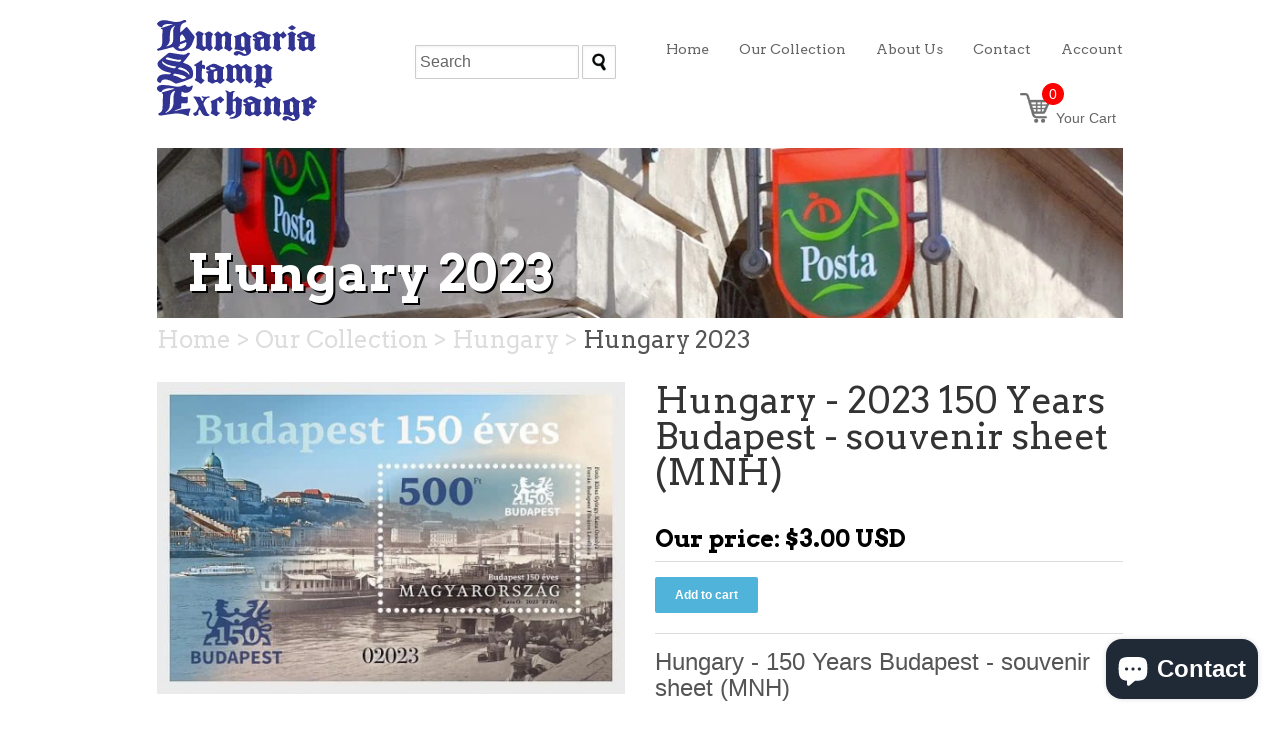

--- FILE ---
content_type: text/html; charset=utf-8
request_url: https://www.buyhungarianstamps.com/products/hungary-2023-150-years-budapest-souvenir-sheet-mnh
body_size: 35656
content:
<!doctype html>
<!--[if lt IE 7]> <html class="no-js ie6 oldie" lang="en"> <![endif]-->
<!--[if IE 7]> <html class="no-js ie7 oldie" lang="en"> <![endif]-->
<!--[if IE 8]> <html class="no-js ie8 oldie" lang="en"> <![endif]-->
<!-- [if gt IE 8]><! -->
<html class="no-js" lang="en">
  <!-- <![endif] -->
  <head>
    <!-- Google Tag Manager -->
    <script>
      (function(w,d,s,l,i){w[l]=w[l]||[];w[l].push({'gtm.start':
      new Date().getTime(),event:'gtm.js'});var f=d.getElementsByTagName(s)[0],
      j=d.createElement(s),dl=l!='dataLayer'?'&l='+l:'';j.async=true;j.src=
      'https://www.googletagmanager.com/gtm.js?id='+i+dl;f.parentNode.insertBefore(j,f);
      })(window,document,'script','dataLayer','GTM-NWLZ29L');
    </script>

    
    <!-- End Google Tag Manager -->
    <link rel="shortcut icon" href="//www.buyhungarianstamps.com/cdn/shop/t/3/assets/favicon.png?v=136804423562911194561390436546" type="image/png">
    <meta charset="utf-8">
    <!--[if IE]> <meta http-equiv='X-UA-Compatible' content='IE=edge,chrome=1'> <![endif]-->

    <title>
      Hungary - 2023 150 Years Budapest - souvenir sheet (MNH) &ndash; Eastern Europe Postage Stamps | Hungaria Stamp Exchange
    </title>

    
      <meta name="description" content="Hungary - 150 Years Budapest - souvenir sheet (MNH)">
    

    
      <meta name="keywords" content="2023,Cities,Hungary,modernera,Ships,Topicals,">
    

    <meta name="viewport" content="width=device-width, initial-scale=1.0">

    


  <meta property="og:type" content="product" />
  <meta property="og:title" content="Hungary - 2023 150 Years Budapest - souvenir sheet (MNH)" />
  
  <meta property="og:image" content="http://www.buyhungarianstamps.com/cdn/shop/files/2023hungary150years_grande.jpg?v=1697585028" />
  <meta property="og:image:secure_url" content="https://www.buyhungarianstamps.com/cdn/shop/files/2023hungary150years_grande.jpg?v=1697585028" />
  
  <meta property="og:price:amount" content="3.00" />
  <meta property="og:price:currency" content="USD" />



<meta property="og:description" content="Hungary - 150 Years Budapest - souvenir sheet (MNH)" />

<meta property="og:url" content="https://www.buyhungarianstamps.com/products/hungary-2023-150-years-budapest-souvenir-sheet-mnh" />
<meta property="og:site_name" content="Hungaria Stamp Exchange" />

    <link href="//www.buyhungarianstamps.com/cdn/shop/t/3/assets/styles.css?v=22944160828818654251746488516" rel="stylesheet" type="text/css" media="all" />

    <script>window.performance && window.performance.mark && window.performance.mark('shopify.content_for_header.start');</script><meta name="google-site-verification" content="XoTB_dhPNFcppjGB2rXuJNI6Ih7ZpOnQLu6auJMAg_8">
<meta id="shopify-digital-wallet" name="shopify-digital-wallet" content="/3305233/digital_wallets/dialog">
<meta name="shopify-checkout-api-token" content="1fcb81a54450f81f2319aeec99c453ce">
<meta id="in-context-paypal-metadata" data-shop-id="3305233" data-venmo-supported="false" data-environment="production" data-locale="en_US" data-paypal-v4="true" data-currency="USD">
<link rel="alternate" type="application/json+oembed" href="https://www.buyhungarianstamps.com/products/hungary-2023-150-years-budapest-souvenir-sheet-mnh.oembed">
<script async="async" src="/checkouts/internal/preloads.js?locale=en-US"></script>
<link rel="preconnect" href="https://shop.app" crossorigin="anonymous">
<script async="async" src="https://shop.app/checkouts/internal/preloads.js?locale=en-US&shop_id=3305233" crossorigin="anonymous"></script>
<script id="apple-pay-shop-capabilities" type="application/json">{"shopId":3305233,"countryCode":"US","currencyCode":"USD","merchantCapabilities":["supports3DS"],"merchantId":"gid:\/\/shopify\/Shop\/3305233","merchantName":"Hungaria Stamp Exchange","requiredBillingContactFields":["postalAddress","email"],"requiredShippingContactFields":["postalAddress","email"],"shippingType":"shipping","supportedNetworks":["visa","masterCard","amex","discover","elo","jcb"],"total":{"type":"pending","label":"Hungaria Stamp Exchange","amount":"1.00"},"shopifyPaymentsEnabled":true,"supportsSubscriptions":true}</script>
<script id="shopify-features" type="application/json">{"accessToken":"1fcb81a54450f81f2319aeec99c453ce","betas":["rich-media-storefront-analytics"],"domain":"www.buyhungarianstamps.com","predictiveSearch":true,"shopId":3305233,"locale":"en"}</script>
<script>var Shopify = Shopify || {};
Shopify.shop = "hungarian-stamps.myshopify.com";
Shopify.locale = "en";
Shopify.currency = {"active":"USD","rate":"1.0"};
Shopify.country = "US";
Shopify.theme = {"name":"HSE","id":6288469,"schema_name":null,"schema_version":null,"theme_store_id":null,"role":"main"};
Shopify.theme.handle = "null";
Shopify.theme.style = {"id":null,"handle":null};
Shopify.cdnHost = "www.buyhungarianstamps.com/cdn";
Shopify.routes = Shopify.routes || {};
Shopify.routes.root = "/";</script>
<script type="module">!function(o){(o.Shopify=o.Shopify||{}).modules=!0}(window);</script>
<script>!function(o){function n(){var o=[];function n(){o.push(Array.prototype.slice.apply(arguments))}return n.q=o,n}var t=o.Shopify=o.Shopify||{};t.loadFeatures=n(),t.autoloadFeatures=n()}(window);</script>
<script>
  window.ShopifyPay = window.ShopifyPay || {};
  window.ShopifyPay.apiHost = "shop.app\/pay";
  window.ShopifyPay.redirectState = null;
</script>
<script id="shop-js-analytics" type="application/json">{"pageType":"product"}</script>
<script defer="defer" async type="module" src="//www.buyhungarianstamps.com/cdn/shopifycloud/shop-js/modules/v2/client.init-shop-cart-sync_BN7fPSNr.en.esm.js"></script>
<script defer="defer" async type="module" src="//www.buyhungarianstamps.com/cdn/shopifycloud/shop-js/modules/v2/chunk.common_Cbph3Kss.esm.js"></script>
<script defer="defer" async type="module" src="//www.buyhungarianstamps.com/cdn/shopifycloud/shop-js/modules/v2/chunk.modal_DKumMAJ1.esm.js"></script>
<script type="module">
  await import("//www.buyhungarianstamps.com/cdn/shopifycloud/shop-js/modules/v2/client.init-shop-cart-sync_BN7fPSNr.en.esm.js");
await import("//www.buyhungarianstamps.com/cdn/shopifycloud/shop-js/modules/v2/chunk.common_Cbph3Kss.esm.js");
await import("//www.buyhungarianstamps.com/cdn/shopifycloud/shop-js/modules/v2/chunk.modal_DKumMAJ1.esm.js");

  window.Shopify.SignInWithShop?.initShopCartSync?.({"fedCMEnabled":true,"windoidEnabled":true});

</script>
<script>
  window.Shopify = window.Shopify || {};
  if (!window.Shopify.featureAssets) window.Shopify.featureAssets = {};
  window.Shopify.featureAssets['shop-js'] = {"shop-cart-sync":["modules/v2/client.shop-cart-sync_CJVUk8Jm.en.esm.js","modules/v2/chunk.common_Cbph3Kss.esm.js","modules/v2/chunk.modal_DKumMAJ1.esm.js"],"init-fed-cm":["modules/v2/client.init-fed-cm_7Fvt41F4.en.esm.js","modules/v2/chunk.common_Cbph3Kss.esm.js","modules/v2/chunk.modal_DKumMAJ1.esm.js"],"init-shop-email-lookup-coordinator":["modules/v2/client.init-shop-email-lookup-coordinator_Cc088_bR.en.esm.js","modules/v2/chunk.common_Cbph3Kss.esm.js","modules/v2/chunk.modal_DKumMAJ1.esm.js"],"init-windoid":["modules/v2/client.init-windoid_hPopwJRj.en.esm.js","modules/v2/chunk.common_Cbph3Kss.esm.js","modules/v2/chunk.modal_DKumMAJ1.esm.js"],"shop-button":["modules/v2/client.shop-button_B0jaPSNF.en.esm.js","modules/v2/chunk.common_Cbph3Kss.esm.js","modules/v2/chunk.modal_DKumMAJ1.esm.js"],"shop-cash-offers":["modules/v2/client.shop-cash-offers_DPIskqss.en.esm.js","modules/v2/chunk.common_Cbph3Kss.esm.js","modules/v2/chunk.modal_DKumMAJ1.esm.js"],"shop-toast-manager":["modules/v2/client.shop-toast-manager_CK7RT69O.en.esm.js","modules/v2/chunk.common_Cbph3Kss.esm.js","modules/v2/chunk.modal_DKumMAJ1.esm.js"],"init-shop-cart-sync":["modules/v2/client.init-shop-cart-sync_BN7fPSNr.en.esm.js","modules/v2/chunk.common_Cbph3Kss.esm.js","modules/v2/chunk.modal_DKumMAJ1.esm.js"],"init-customer-accounts-sign-up":["modules/v2/client.init-customer-accounts-sign-up_CfPf4CXf.en.esm.js","modules/v2/client.shop-login-button_DeIztwXF.en.esm.js","modules/v2/chunk.common_Cbph3Kss.esm.js","modules/v2/chunk.modal_DKumMAJ1.esm.js"],"pay-button":["modules/v2/client.pay-button_CgIwFSYN.en.esm.js","modules/v2/chunk.common_Cbph3Kss.esm.js","modules/v2/chunk.modal_DKumMAJ1.esm.js"],"init-customer-accounts":["modules/v2/client.init-customer-accounts_DQ3x16JI.en.esm.js","modules/v2/client.shop-login-button_DeIztwXF.en.esm.js","modules/v2/chunk.common_Cbph3Kss.esm.js","modules/v2/chunk.modal_DKumMAJ1.esm.js"],"avatar":["modules/v2/client.avatar_BTnouDA3.en.esm.js"],"init-shop-for-new-customer-accounts":["modules/v2/client.init-shop-for-new-customer-accounts_CsZy_esa.en.esm.js","modules/v2/client.shop-login-button_DeIztwXF.en.esm.js","modules/v2/chunk.common_Cbph3Kss.esm.js","modules/v2/chunk.modal_DKumMAJ1.esm.js"],"shop-follow-button":["modules/v2/client.shop-follow-button_BRMJjgGd.en.esm.js","modules/v2/chunk.common_Cbph3Kss.esm.js","modules/v2/chunk.modal_DKumMAJ1.esm.js"],"checkout-modal":["modules/v2/client.checkout-modal_B9Drz_yf.en.esm.js","modules/v2/chunk.common_Cbph3Kss.esm.js","modules/v2/chunk.modal_DKumMAJ1.esm.js"],"shop-login-button":["modules/v2/client.shop-login-button_DeIztwXF.en.esm.js","modules/v2/chunk.common_Cbph3Kss.esm.js","modules/v2/chunk.modal_DKumMAJ1.esm.js"],"lead-capture":["modules/v2/client.lead-capture_DXYzFM3R.en.esm.js","modules/v2/chunk.common_Cbph3Kss.esm.js","modules/v2/chunk.modal_DKumMAJ1.esm.js"],"shop-login":["modules/v2/client.shop-login_CA5pJqmO.en.esm.js","modules/v2/chunk.common_Cbph3Kss.esm.js","modules/v2/chunk.modal_DKumMAJ1.esm.js"],"payment-terms":["modules/v2/client.payment-terms_BxzfvcZJ.en.esm.js","modules/v2/chunk.common_Cbph3Kss.esm.js","modules/v2/chunk.modal_DKumMAJ1.esm.js"]};
</script>
<script>(function() {
  var isLoaded = false;
  function asyncLoad() {
    if (isLoaded) return;
    isLoaded = true;
    var urls = ["https:\/\/chimpstatic.com\/mcjs-connected\/js\/users\/e1555ec818964473b8959b144\/79db41230e930867c0344410c.js?shop=hungarian-stamps.myshopify.com"];
    for (var i = 0; i < urls.length; i++) {
      var s = document.createElement('script');
      s.type = 'text/javascript';
      s.async = true;
      s.src = urls[i];
      var x = document.getElementsByTagName('script')[0];
      x.parentNode.insertBefore(s, x);
    }
  };
  if(window.attachEvent) {
    window.attachEvent('onload', asyncLoad);
  } else {
    window.addEventListener('load', asyncLoad, false);
  }
})();</script>
<script id="__st">var __st={"a":3305233,"offset":-18000,"reqid":"7d3cd703-fb9b-4b2f-b12e-1c5c9644c645-1770137135","pageurl":"www.buyhungarianstamps.com\/products\/hungary-2023-150-years-budapest-souvenir-sheet-mnh","u":"abc30dd7c090","p":"product","rtyp":"product","rid":7980999606521};</script>
<script>window.ShopifyPaypalV4VisibilityTracking = true;</script>
<script id="captcha-bootstrap">!function(){'use strict';const t='contact',e='account',n='new_comment',o=[[t,t],['blogs',n],['comments',n],[t,'customer']],c=[[e,'customer_login'],[e,'guest_login'],[e,'recover_customer_password'],[e,'create_customer']],r=t=>t.map((([t,e])=>`form[action*='/${t}']:not([data-nocaptcha='true']) input[name='form_type'][value='${e}']`)).join(','),a=t=>()=>t?[...document.querySelectorAll(t)].map((t=>t.form)):[];function s(){const t=[...o],e=r(t);return a(e)}const i='password',u='form_key',d=['recaptcha-v3-token','g-recaptcha-response','h-captcha-response',i],f=()=>{try{return window.sessionStorage}catch{return}},m='__shopify_v',_=t=>t.elements[u];function p(t,e,n=!1){try{const o=window.sessionStorage,c=JSON.parse(o.getItem(e)),{data:r}=function(t){const{data:e,action:n}=t;return t[m]||n?{data:e,action:n}:{data:t,action:n}}(c);for(const[e,n]of Object.entries(r))t.elements[e]&&(t.elements[e].value=n);n&&o.removeItem(e)}catch(o){console.error('form repopulation failed',{error:o})}}const l='form_type',E='cptcha';function T(t){t.dataset[E]=!0}const w=window,h=w.document,L='Shopify',v='ce_forms',y='captcha';let A=!1;((t,e)=>{const n=(g='f06e6c50-85a8-45c8-87d0-21a2b65856fe',I='https://cdn.shopify.com/shopifycloud/storefront-forms-hcaptcha/ce_storefront_forms_captcha_hcaptcha.v1.5.2.iife.js',D={infoText:'Protected by hCaptcha',privacyText:'Privacy',termsText:'Terms'},(t,e,n)=>{const o=w[L][v],c=o.bindForm;if(c)return c(t,g,e,D).then(n);var r;o.q.push([[t,g,e,D],n]),r=I,A||(h.body.append(Object.assign(h.createElement('script'),{id:'captcha-provider',async:!0,src:r})),A=!0)});var g,I,D;w[L]=w[L]||{},w[L][v]=w[L][v]||{},w[L][v].q=[],w[L][y]=w[L][y]||{},w[L][y].protect=function(t,e){n(t,void 0,e),T(t)},Object.freeze(w[L][y]),function(t,e,n,w,h,L){const[v,y,A,g]=function(t,e,n){const i=e?o:[],u=t?c:[],d=[...i,...u],f=r(d),m=r(i),_=r(d.filter((([t,e])=>n.includes(e))));return[a(f),a(m),a(_),s()]}(w,h,L),I=t=>{const e=t.target;return e instanceof HTMLFormElement?e:e&&e.form},D=t=>v().includes(t);t.addEventListener('submit',(t=>{const e=I(t);if(!e)return;const n=D(e)&&!e.dataset.hcaptchaBound&&!e.dataset.recaptchaBound,o=_(e),c=g().includes(e)&&(!o||!o.value);(n||c)&&t.preventDefault(),c&&!n&&(function(t){try{if(!f())return;!function(t){const e=f();if(!e)return;const n=_(t);if(!n)return;const o=n.value;o&&e.removeItem(o)}(t);const e=Array.from(Array(32),(()=>Math.random().toString(36)[2])).join('');!function(t,e){_(t)||t.append(Object.assign(document.createElement('input'),{type:'hidden',name:u})),t.elements[u].value=e}(t,e),function(t,e){const n=f();if(!n)return;const o=[...t.querySelectorAll(`input[type='${i}']`)].map((({name:t})=>t)),c=[...d,...o],r={};for(const[a,s]of new FormData(t).entries())c.includes(a)||(r[a]=s);n.setItem(e,JSON.stringify({[m]:1,action:t.action,data:r}))}(t,e)}catch(e){console.error('failed to persist form',e)}}(e),e.submit())}));const S=(t,e)=>{t&&!t.dataset[E]&&(n(t,e.some((e=>e===t))),T(t))};for(const o of['focusin','change'])t.addEventListener(o,(t=>{const e=I(t);D(e)&&S(e,y())}));const B=e.get('form_key'),M=e.get(l),P=B&&M;t.addEventListener('DOMContentLoaded',(()=>{const t=y();if(P)for(const e of t)e.elements[l].value===M&&p(e,B);[...new Set([...A(),...v().filter((t=>'true'===t.dataset.shopifyCaptcha))])].forEach((e=>S(e,t)))}))}(h,new URLSearchParams(w.location.search),n,t,e,['guest_login'])})(!0,!0)}();</script>
<script integrity="sha256-4kQ18oKyAcykRKYeNunJcIwy7WH5gtpwJnB7kiuLZ1E=" data-source-attribution="shopify.loadfeatures" defer="defer" src="//www.buyhungarianstamps.com/cdn/shopifycloud/storefront/assets/storefront/load_feature-a0a9edcb.js" crossorigin="anonymous"></script>
<script crossorigin="anonymous" defer="defer" src="//www.buyhungarianstamps.com/cdn/shopifycloud/storefront/assets/shopify_pay/storefront-65b4c6d7.js?v=20250812"></script>
<script data-source-attribution="shopify.dynamic_checkout.dynamic.init">var Shopify=Shopify||{};Shopify.PaymentButton=Shopify.PaymentButton||{isStorefrontPortableWallets:!0,init:function(){window.Shopify.PaymentButton.init=function(){};var t=document.createElement("script");t.src="https://www.buyhungarianstamps.com/cdn/shopifycloud/portable-wallets/latest/portable-wallets.en.js",t.type="module",document.head.appendChild(t)}};
</script>
<script data-source-attribution="shopify.dynamic_checkout.buyer_consent">
  function portableWalletsHideBuyerConsent(e){var t=document.getElementById("shopify-buyer-consent"),n=document.getElementById("shopify-subscription-policy-button");t&&n&&(t.classList.add("hidden"),t.setAttribute("aria-hidden","true"),n.removeEventListener("click",e))}function portableWalletsShowBuyerConsent(e){var t=document.getElementById("shopify-buyer-consent"),n=document.getElementById("shopify-subscription-policy-button");t&&n&&(t.classList.remove("hidden"),t.removeAttribute("aria-hidden"),n.addEventListener("click",e))}window.Shopify?.PaymentButton&&(window.Shopify.PaymentButton.hideBuyerConsent=portableWalletsHideBuyerConsent,window.Shopify.PaymentButton.showBuyerConsent=portableWalletsShowBuyerConsent);
</script>
<script data-source-attribution="shopify.dynamic_checkout.cart.bootstrap">document.addEventListener("DOMContentLoaded",(function(){function t(){return document.querySelector("shopify-accelerated-checkout-cart, shopify-accelerated-checkout")}if(t())Shopify.PaymentButton.init();else{new MutationObserver((function(e,n){t()&&(Shopify.PaymentButton.init(),n.disconnect())})).observe(document.body,{childList:!0,subtree:!0})}}));
</script>
<script id='scb4127' type='text/javascript' async='' src='https://www.buyhungarianstamps.com/cdn/shopifycloud/privacy-banner/storefront-banner.js'></script><link id="shopify-accelerated-checkout-styles" rel="stylesheet" media="screen" href="https://www.buyhungarianstamps.com/cdn/shopifycloud/portable-wallets/latest/accelerated-checkout-backwards-compat.css" crossorigin="anonymous">
<style id="shopify-accelerated-checkout-cart">
        #shopify-buyer-consent {
  margin-top: 1em;
  display: inline-block;
  width: 100%;
}

#shopify-buyer-consent.hidden {
  display: none;
}

#shopify-subscription-policy-button {
  background: none;
  border: none;
  padding: 0;
  text-decoration: underline;
  font-size: inherit;
  cursor: pointer;
}

#shopify-subscription-policy-button::before {
  box-shadow: none;
}

      </style>

<script>window.performance && window.performance.mark && window.performance.mark('shopify.content_for_header.end');</script>

    <!--
      <script type="text/javascript" src="//ajax.googleapis.com/ajax/libs/jqueryui/1.7.2/jquery-ui.min.js"></script>

        <meta name="p:domain_verify" content="3ef1cccd69a674416a2124d34af5da9c"/>
        <meta property="fb:app_id" content="1437439873141304" />
      <!-- Algolia head
    -->
    <script type="text/template" id="template_algolia_current_collection_id">
      {
    "currentCollectionID": 406249537785
}
    </script>
    <script type="text/template" id="template_algolia_money_format">
      ${{amount}}

    </script>
    <script type="text/template" id="template_algolia_autocomplete">
      <div class="
  aa-columns-container

  [[# with.articles ]] aa-with-articles [[/ with.articles ]]
  [[^ with.articles ]] aa-without-articles [[/ with.articles ]]

  [[# with.collections ]] aa-with-collections [[/ with.collections ]]
  [[^ with.collections ]] aa-without-collections [[/ with.collections ]]

  [[# with.footer ]] aa-with-footer [[/ with.footer ]]
  [[^ with.footer ]] aa-without-footer [[/ with.footer ]]

  [[# with.poweredBy ]] aa-with-powered-by [[/ with.poweredBy ]]
  [[^ with.poweredBy ]] aa-without-powered-by [[/ with.poweredBy ]]

  [[# with.products ]] aa-with-products [[/ with.products ]]
  [[^ with.products ]] aa-without-products [[/ with.products ]]
">
  <div class="aa-dataset-products aa-right-column"></div>

  <div class="aa-left-column">
    <div class="aa-collections">
      <div class="aa-collections-header">
        Collections
      </div>
      <div class="aa-dataset-collections"></div>
    </div>

    <div class="aa-articles">
      <div class="aa-articles-header">
        Blog posts
      </div>
      <div class="aa-dataset-articles"></div>
    </div>

    <div class="aa-powered-by">
      <a
        class="aa-powered-by-logo"
        href="https://www.algolia.com/?utm_source=shopify&utm_medium=link&utm_campaign=autocomplete-[[ storeName ]]"
      ></a>
    </div>
  </div>
</div>

    </script>
    <script type="text/template" id="template_algolia_autocomplete.css">
      .algolia-autocomplete {
  box-sizing: border-box;

  background: white;
  border: 1px solid #CCC;
  border-top: 2px solid [[ colors.main ]];

  z-index: 10000 !important;

  color: black;

  text-align: left;
}

.aa-dropdown-menu .aa-highlight {
  color: black;
  font-weight: bold;
}

.aa-dropdown-menu .aa-cursor {
  cursor: pointer;
  background: #f8f8f8;
}

/* Resets */
.aa-dropdown-menu div,
.aa-dropdown-menu p,
.aa-dropdown-menu span,
.aa-dropdown-menu a {
  box-sizing: border-box;

  margin: 0;
  padding: 0;

  line-height: 1;
  font-size: initial;
}

/* Links */
.aa-dropdown-menu a,
.aa-dropdown-menu a:hover,
.aa-dropdown-menu a:focus,
.aa-dropdown-menu a:active {
  font-weight: initial;
  font-style: initial;
  text-decoration: initial;

  color: [[ colors.main ]];
}

.aa-dropdown-menu a:hover,
.aa-dropdown-menu a:focus,
.aa-dropdown-menu a:active {
  text-decoration: underline;
}

/* Column layout */
.aa-dropdown-menu .aa-left-column,
.aa-dropdown-menu .aa-right-column {
  position: relative;

  padding: 24px 24px 0 24px;
}

.aa-dropdown-menu-size-xs .aa-left-column,
.aa-dropdown-menu-size-xs .aa-right-column,
.aa-dropdown-menu-size-sm .aa-left-column,
.aa-dropdown-menu-size-sm .aa-right-column {
  padding: 24px 12px 0 12px;
}

.aa-dropdown-menu .aa-with-powered-by .aa-left-column {
  padding-bottom: 48px;
}

.aa-dropdown-menu-size-xs .aa-left-column,
.aa-dropdown-menu-size-sm .aa-left-column {
  padding-top: 0;
  padding-bottom: 32px;
}

.aa-dropdown-menu-size-xs .aa-without-powered-by .aa-left-column,
.aa-dropdown-menu-size-sm .aa-without-powered-by .aa-left-column {
  padding-bottom: 0;
}

.aa-dropdown-menu-size-lg .aa-columns-container {
  direction: rtl;

  width: 100%;

  display: table;
  table-layout: fixed;
}

.aa-dropdown-menu-size-lg .aa-left-column,
.aa-dropdown-menu-size-lg .aa-right-column {
  display: table-cell;
  direction: ltr;
  vertical-align: top;
}

.aa-dropdown-menu-size-lg .aa-left-column {
  width: 30%;
}

.aa-dropdown-menu-size-lg .aa-without-articles.aa-without-collections .aa-left-column {
  display: none;
}

.aa-dropdown-menu-size-lg .aa-without-products .aa-left-column {
  width: 100%;
}

.aa-dropdown-menu-size-lg .aa-right-column {
  width: 70%;
  border-left: 1px solid #ebebeb;

  padding-bottom: 64px;
}

.aa-dropdown-menu-size-lg .aa-without-footer .aa-right-column {
  padding-bottom: 0;
}

.aa-dropdown-menu-size-lg .aa-without-articles.aa-without-collections .aa-right-column {
  width: 100%;
  border-left: none;
}

.aa-dropdown-menu-size-lg .aa-without-products .aa-right-column {
  display: none;
}

/* Products group */
.aa-dropdown-menu .aa-dataset-products .aa-suggestions:after {
  content: '';
  display: block;
  clear: both;
}

.aa-dropdown-menu .aa-without-products .aa-dataset-products {
  display: none;
}

.aa-dropdown-menu .aa-products-empty {
  margin-bottom: 16px;
}

.aa-dropdown-menu .aa-products-empty .aa-no-result {
  color: [[ colors.secondary ]];
}

.aa-dropdown-menu .aa-products-empty .aa-see-all {
  margin-top: 8px;
}

/* Product */
.aa-dropdown-menu .aa-dataset-products .aa-suggestion {
  float: left;

  width: 50%;

  margin-bottom: 16px;
  margin-top: -4px; /* -$v_padding */
}

.aa-dropdown-menu-size-xs .aa-dataset-products .aa-suggestion,
.aa-dropdown-menu-size-sm .aa-dataset-products .aa-suggestion {
  width: 100%;
}

.aa-dropdown-menu .aa-product {
  position: relative;
  min-height: 56px; /* $img_size + 2 * $v_padding */

  padding: 4px 16px; /* $v_padding, $h_padding */
}

.aa-dropdown-menu .aa-product-picture {
  position: absolute;

  width: 48px; /* $img_size */
  height: 48px; /* $img_size */

  top: 4px; /* $v_padding */
  left: 16px; /* $h_padding */

  background-position: center center;
  background-size: contain;
  background-repeat: no-repeat;
}

.aa-dropdown-menu .aa-product-text {
  margin-left: 64px; /* $img_size + $h_padding */
}

.aa-dropdown-menu-size-xs .aa-product {
  padding: 4px;
}

.aa-dropdown-menu-size-xs .aa-product-picture {
  display: none;
}

.aa-dropdown-menu-size-xs .aa-product-text {
  margin: 0;
}

.aa-dropdown-menu .aa-product-info {
  font-size: 0.85em;
  color: [[ colors.secondary ]];
}

.aa-dropdown-menu .aa-product-info .aa-highlight {
  font-size: 1em;
}

.aa-dropdown-menu .aa-product-price {
  color: [[ colors.main ]];
}

.aa-dropdown-menu .aa-product-title,
.aa-dropdown-menu .aa-product-info {
  width: 100%;

  margin-top: -0.4em;

  white-space: nowrap;
  overflow: hidden;
  text-overflow: ellipsis;

  line-height: 1.5;
}

/* Collections & Articles */
.aa-dropdown-menu .aa-without-collections .aa-collections {
  display: none;
}

.aa-dropdown-menu .aa-without-articles .aa-articles {
  display: none;
}

.aa-dropdown-menu .aa-collections,
.aa-dropdown-menu .aa-articles {
  margin-bottom: 24px;
}

.aa-dropdown-menu .aa-collections-empty .aa-no-result,
.aa-dropdown-menu .aa-articles-empty .aa-no-result {
  opacity: 0.7;
}

.aa-dropdown-menu .aa-collections-header,
.aa-dropdown-menu .aa-articles-header {
  margin-bottom: 8px;

  text-transform: uppercase;
  font-weight: bold;
  font-size: 0.8em;

  color: [[ colors.secondary ]];
}

.aa-dropdown-menu .aa-collection,
.aa-dropdown-menu .aa-article {
  padding: 4px;
}

/* Footer */

.aa-dropdown-menu .aa-footer {
  display: block;

  width: 100%;

  position: absolute;
  left: 0;
  bottom: 0;

  padding: 16px 48px;

  background-color: #f8f8f8;
}

.aa-dropdown-menu-size-xs .aa-footer,
.aa-dropdown-menu-size-sm .aa-footer,
.aa-dropdown-menu-size-md .aa-footer {
  display: none;
}

/* Powered By */

.aa-dropdown-menu .aa-without-powered-by .aa-powered-by {
  display: none;
}

.aa-dropdown-menu .aa-powered-by {
  width: 100%;

  position: absolute;
  left: 0;
  bottom: 16px;

  text-align: center;
  font-size: 0.8em;
  color: [[ colors.secondary ]];
}

.aa-dropdown-menu .aa-powered-by-logo {
  display: inline-block;

  width: 142px;
  height: 24px;

  margin-bottom: -6px;

  background-position: center center;
  background-size: contain;
  background-repeat: no-repeat;
  background-image: url([data-uri]);
}

    </script>
    <script type="text/template" id="template_algolia_autocomplete_collection">
      <div class="aa-collection">
  <div class="aa-picture" style="background-image: url('[[# helpers.iconImage ]][[/ helpers.iconImage ]]')"></div>
  <div class="aa-text">
    <span class="aa-title">[[& _highlightResult.title.value ]]</span>
  </div>
</div>

    </script>
    <script type="text/template" id="template_algolia_autocomplete_collections_empty">
      <div class="aa-collections-empty">
  <div class="aa-no-result">
    [[ translations.noCollectionFound ]]
  </div>
</div>

    </script>
    <script type="text/template" id="template_algolia_autocomplete_article">
      <div class="aa-article">
  <div class="aa-text">
    <span class="aa-title">[[& _highlightResult.title.value ]]</span>
  </div>
</div>

    </script>
    <script type="text/template" id="template_algolia_autocomplete_articles_empty">
      <div class="aa-articles-empty">
  <div class="aa-no-result">
    No article found
  </div>
</div>

    </script>
    <script type="text/template" id="template_algolia_autocomplete_product">
      <div class="aa-product">
  <div class="aa-product-picture" style="background-image: url('[[# helpers.thumbImage ]][[/ helpers.thumbImage ]]')"></div>
  <div class="aa-product-text">
    <p class="aa-product-title">
      [[# helpers.fullHTMLTitle ]][[/ helpers.fullHTMLTitle ]]
    </p>
    <p class="aa-product-info">
      [[# product_type ]]
        [[& _highlightResult.product_type.value ]]
      [[/ product_type ]]
      [[# vendor ]]
        [[# helpers.by ]] [[& _highlightResult.vendor.value ]] [[/ helpers.by ]]
      [[/ vendor ]]
    </p>
    <p class="aa-product-price">
      [[# helpers.autocompletePrice ]][[/ helpers.autocompletePrice ]]
    </p>
  </div>
</div>

    </script>
    <script type="text/template" id="template_algolia_autocomplete_products_empty">
      <div class="aa-products-empty">
  <p class="aa-no-result">
    [[# helpers.no_result_for ]] "[[ query ]]" [[/ helpers.no_result_for]]
  </p>

  <p class="aa-see-all">
    <a href="/search?q=">
      [[ translations.allProducts ]]
    </a>
  </p>
</div>

    </script>
    <script type="text/template" id="template_algolia_autocomplete_footer">
      <div class="aa-footer">
  [[ translations.allProducts ]]
  <a class="aa-footer-link" href="/search?q=[[ query ]]">
    [[ translations.matching ]]
    <span class="aa-query">
      "[[ query ]]"
    </span>
  </a>
  (<span class="aa-nbhits">[[# helpers.formatNumber ]][[ nbHits ]][[/ helpers.formatNumber ]]</span>)
</div>

    </script>
    <script type="text/template" id="template_algolia_instant_search">
      <div class="ais-page">
  <div class="ais-facets-button">
    Show filters
  </div>
  <div class="ais-facets">
      <div class="ais-current-refined-values-container"></div>
    [[# facets ]]
      <div class="ais-facet-[[ type ]] ais-facet-[[ name ]]"></div>
    [[/ facets ]]
  </div>
  <div class="ais-block">
    <div class="ais-input">
      <div class="ais-input--label">
        [[ translations.search ]]
      </div>
      <div class="ais-search-box-container"></div>
      <div class="ais-input-button">
        <div class="ais-clear-input-icon"></div>
        <a title="Search by Algolia - Click to know more" href="https://www.algolia.com/?utm_source=shopify&utm_medium=link&utm_campaign=instantsearch-[[ storeName ]]">
          <div class="ais-algolia-icon"></div>
        </a>
      </div>
    </div>
    <div class="ais-search-header">
      <div class="ais-stats-container"></div>
      <div class="ais-change-display">
        <span class="ais-change-display-block ais-change-display-selected"><i class="fa fa-th-large"></i></span>
        <span class="ais-change-display-list"><i class="fa fa-th-list"></i></span>
      </div>
      <div class="ais-sort">
        [[ translations.sortBy ]]
        <span class="ais-sort-orders-container"></span>
      </div>
    </div>
    <div class="ais-hits-container ais-results-as-block"></div>
  </div>
  <div class="ais-pagination-container"></div>
</div>

    </script>
    <script type="text/template" id="template_algolia_instant_search.css">
      .ais-page .aa-highlight {
  color: black;
  font-weight: bold;
}

/* Resets */
.ais-page div,
.ais-page p,
.ais-page span,
.ais-page a,
.ais-page ul,
.ais-page li,
.ais-page input {
  box-sizing: border-box;

  margin: 0;
  padding: 0;

  line-height: 1;
  font-size: initial;
}

/* Links */
.ais-page .ais-link,
.ais-page a,
.ais-page a:hover,
.ais-page a:focus,
.ais-page a:active {
  font-weight: initial;
  font-style: initial;
  text-decoration: initial;

  color: [[ colors.main ]];

  cursor: pointer;
}

.ais-page a:hover,
.ais-page a:focus,
.ais-page a:active,
.ais-page .ais-link:hover {
  text-decoration: underline;
}

/* Columns */
.ais-page .ais-facets {
  width: 25%;
  float: left;
  padding-right: 8px;
}

.ais-page .ais-block {
  width: 75%;
  float: right;
  padding-left: 8px;
}

.ais-results-size-xs .ais-page .ais-facets,
.ais-results-size-xs .ais-page .ais-block,
.ais-results-size-sm .ais-page .ais-facets,
.ais-results-size-sm .ais-page .ais-block {
  width: 100%;
  padding-left: 0px;
}

.ais-page .ais-pagination {
  clear: both;
}

/* Refine button */
.ais-page .ais-facets-button {
  display: none;

  margin: 16px 0;
  padding: 8px;

  border: 1px solid #e0e0e0;
  text-align: center;

  cursor: pointer;
}

.ais-results-size-xs .ais-page .ais-facets-button,
.ais-results-size-sm .ais-page .ais-facets-button {
  display: block;
}

.ais-results-size-xs .ais-page .ais-facets,
.ais-results-size-sm .ais-page .ais-facets {
  display: none;
}

.ais-results-size-xs .ais-page .ais-facets__shown,
.ais-results-size-sm .ais-page .ais-facets__shown {
  display: block;
}

/* Facets */
.ais-page .ais-facet {
  border: 1px solid #e0e0e0;

  margin-bottom: 16px;

  color: #636363;
}

.ais-page .ais-facet a,
.ais-page .ais-facet a:hover,
.ais-page .ais-facet a:focus,
.ais-page .ais-facet a:active {
  color: #666;
}

.ais-page .ais-facet--header {
  padding: 6px 8px;

  background: #f4f4f4;

  font-size: 0.95em;
  color: #757575;
  text-transform: uppercase;
}

.ais-page .ais-facet--body {
  padding: 8px;
}

.ais-page .ais-facet--item {
  position: relative;
  width: 100%;

  padding: 6px 50px 6px 0;

  cursor: pointer;
}

.ais-page .ais-facet--label {
  display: inline-block;
  margin-top: -0.15em;
  margin-bottom: -0.15em;

  width: 100%;

  white-space: nowrap;
  overflow: hidden;
  text-overflow: ellipsis;

  cursor: pointer;

  line-height: 1.3;
}

.ais-page .ais-facet--count {
  [[# distinct ]]
    display: none;
  [[/ distinct ]]

  position: absolute;

  top: 6px;
  right: 0px;

  color: [[ colors.secondary ]];
}

.ais-page .ais-facet--active {
  font-weight: bold;
}

.ais-page .ais-facet--active, .ais-page .ais-facet--item:hover {
  margin-left: -8px;
  padding-left: 4px;
  padding-right: 42px;

  border-left: 4px solid [[ colors.main ]];
}

.ais-page .ais-facet--active .ais-facet--count, .ais-page .ais-facet--item:hover .ais-facet--count {
  right: -8px;
}

.ais-page .ais-current-refined-values {
  position: relative;
}

.ais-page .ais-current-refined-values--header {
  padding-right: 72px;
}

.ais-page .ais-current-refined-values--clear-all {
  position: absolute;

  top: 5px;
  right: 8px;
}

.ais-page .ais-current-refined-values--link {
  display: table;

  width: 100%;
  margin: 4px 0;

  border: 1px solid #e0e0e0;

  cursor: pointer;
}

.ais-page .ais-current-refined-values--link:before {
  content: '\2a2f';
  display: table-cell;
  vertical-align: middle;

  width: 0;
  padding: 4px 6px;

  background: #e0e0e0;
}

.ais-page .ais-current-refined-values--link div {
  display: inline;
}

.ais-page .ais-current-refined-values--link > div {
  display: table-cell;
  vertical-align: middle;

  margin-top: -0.15em;
  margin-bottom: -0.15em;
  padding: 4px 6px;

  background: #f4f4f4;

  width: 100%;
  max-width: 1px;

  white-space: nowrap;
  overflow: hidden;
  text-overflow: ellipsis;

  line-height: 1.3;
}

.ais-page .ais-current-refined-values--link:hover {
  text-decoration: none;
}

.ais-page .ais-current-refined-values--link:hover > div {
  text-decoration: line-through;
}

.ais-page .ais-current-refined-values--label {
  font-weight: bold;
}

.ais-page .ais-current-refined-values--count {
  display: none;
}

.ais-page .ais-range-slider--target {
  margin: 16px 16px 24px 16px;
  cursor: pointer;
}

.ais-page .ais-range-slider--tooltip {
  display: none;

  background: transparent;

  font-size: 0.8em;
}

.ais-page .ais-range-slider--connect {
  background: [[ colors.main ]];
}

.ais-page .ais-range-slider--handle {
  border-color: #ccc;
}

.ais-page .ais-range-slider--active .ais-range-slider--tooltip {
  display: block;
}

.ais-page .ais-range-slider--value {
  margin-left: -20px;
  padding-top: 15px;

  font-size: 0.8em;
}

/* Search box */

.ais-page .ais-input {
  display: table;
  width: 100%;

  border: 2px solid [[ colors.main ]];
}

.ais-page .ais-input--label {
  display: table-cell;
  vertical-align: middle;

  width: 0;

  padding: 8px;
  padding-right: 24px;

  white-space: nowrap;
  color: white;
  background: [[ colors.main ]];
}

.ais-results-size-xs .ais-page .ais-input--label {
  display: none;
}

.ais-page .ais-search-box-container {
  display: table-cell;
  width: 100%;
  vertical-align: middle;
}

.ais-page .ais-search-box--input {
  width: 100%;
  padding: 8px 16px 8px 4px;

  border: none;
}

.ais-page .ais-search-box--input::-ms-clear {
  display: none;
  width: 0;
  height: 0;
}

.ais-page .ais-search-box--input,
.ais-page .ais-search-box--input:focus {
  outline: 0;
  box-shadow: none;

  height: 32px;
  padding: 0 8px;
}

.ais-page .ais-input-button {
  display: table-cell;
  vertical-align: middle;

  width: 0;
  padding: 4px 8px;
}

.ais-page .ais-clear-input-icon,
.ais-page .ais-algolia-icon {
  background-size: contain;
  background-position: center center;
  background-repeat: no-repeat;

  cursor: pointer;
}

.ais-page .ais-clear-input-icon {
  display: none;

  width: 16px;
  height: 16px;

  background-image: url('[data-uri]');
}

.ais-page .ais-algolia-icon {
  width: 24px;
  height: 24px;

  background-image: url([data-uri]);
}

/* Search header */
.ais-page .ais-search-header {
  margin: 16px 0 8px 0;
  padding: 0.6em 0.9em 0.4em 0.9em;

  background: #f4f4f4;
  color: [[ colors.secondary ]];
}

.ais-page .ais-search-header:after {
  content: '';
  clear: both;
  display: block;
}

.ais-page .ais-search-header {
  font-size: 0.85em;
}

.ais-page .ais-search-header * {
  font-size: inherit;
  line-height: 1.6;
}

/* Stats */
.ais-page .ais-stats {
  float: left;
}

.ais-page .ais-stats--nb-results {
  font-weight: bold;
}

.ais-results-size-xs .ais-page .ais-stats {
  float: none;
}

/* Display mode */
.ais-page .ais-change-display {
  float: right;

  margin-left: 10px;

  cursor: pointer;
}

.ais-page .ais-change-display-block:hover,
.ais-page .ais-change-display-list:hover,
.ais-page .ais-change-display-selected {
  color: [[ colors.main ]];
}

/* Sort orders */
.ais-page .ais-sort {
  float: right;
}

.ais-results-size-xs .ais-page .ais-sort {
  float: none;
}

.ais-page .ais-sort-by-selector {
  display: inline-block;
  width: auto;
  min-width: 0;
  height: 1.6em;
  min-height: 0;

  padding: 0 0.4em;
  margin: 0;
  margin-top: -0.1em;

  cursor: pointer;
}

/* Hits */
.ais-page .ais-hits:after {
  content: '';
  clear: both;
  display: block;
}

.ais-page .ais-hit-empty {
  margin-top: 60px;
  text-align: center;
}

.ais-page .ais-highlight {
  position: relative;
  z-index: 1;

  font-weight: bold;
}

.ais-page .ais-highlight:before {
  content: '';
  position: absolute;

  z-index: -1;

  width: 100%;
  height: 100%;

  background: [[ colors.main ]];
  opacity: 0.1;
}

.ais-page .ais-hit {
  position: relative;
  float: left;
  margin: 8px 0 16px 0;
  border: 1px solid #e0e0e0;
  cursor: pointer;
}

.ais-page .ais-hit:hover {
  border-color: [[ colors.main ]];
}

.ais-page .ais-hit--details * {
  width: 100%;

  margin-top: -0.15em;
  margin-bottom: -0.15em;

  white-space: nowrap;
  overflow: hidden;
  text-overflow: ellipsis;

  line-height: 1.3;
}

.ais-page .ais-hit--title {
  color: [[ colors.main ]];
}
.ais-page .ais-hit--title a{

	overflow: visible;
    white-space: normal;
}
.ais-page .ais-hit--subtitle {
  font-size: 0.9em;
  color: [[ colors.secondary ]];
display:none;
}

.ais-page .ais-hit--subtitle * {
  font-size: inherit;
}

.ais-page .ais-hit--price {
  color: [[ colors.main ]];
}

.ais-page .ais-hit--price-striked {
  text-decoration: line-through;
  color: [[ colors.secondary ]];
display:none;
}

.ais-page .ais-hit--price-striked span {
  color: [[ colors.main ]];
}

.ais-page .ais-hit--price-discount {
  color: [[ colors.secondary ]];
display:none;
}

.ais-page .ais-hit--cart-button {
  display: inline-block;

  width: auto;
  padding: 8px 16px;
  margin-top: 8px;

  color: [[ colors.secondary ]];
  background: #e0e0e0;

  font-size: 0.9em;
  text-transform: uppercase;
}

.ais-page .ais-hit--cart-button:not(.ais-hit--cart-button__disabled):hover {
  background-color: [[ colors.main ]];
  color: white;
  text-decoration: none;
}

.ais-page .ais-hit--cart-button__disabled {
  background: #ccc;
}

.ais-page .ais-results-as-list .ais-hit {
  padding: 30px 25px; /* $v_padding $h_padding */
  width: 100%;
  min-height: 170px; /* $img_size + 2 * $v_padding */
}

.ais-page .ais-results-as-list .ais-hit--picture {
  position: absolute;
  top: 30px; /* $v_padding */
  left: 25px; /* $h_padding */
  width: 110px; /* $img_size */
  height: 110px; /* $img_size */
  background-position: center center;
  background-size: contain;
  background-repeat: no-repeat;
}

.ais-page .ais-results-as-list .ais-hit--details {
  margin-left: 160px; /* $img_size + 2 * $h_padding */
}

.ais-page .ais-results-as-block .ais-hit {
  padding: 30px 25px; /* $v_padding $h_padding */

  text-align: center;
}

.ais-results-size-xs .ais-page .ais-results-as-block .ais-hit {
  width: 98%;
  margin-left: 2%;
}

.ais-results-size-sm .ais-page .ais-results-as-block .ais-hit,
.ais-results-size-md .ais-page .ais-results-as-block .ais-hit {
  width: 47.5%;
  margin-left: 5%;
}

.ais-results-size-sm .ais-page .ais-results-as-block > div > div:nth-of-type(2n + 1) .ais-hit,
.ais-results-size-md .ais-page .ais-results-as-block > div > div:nth-of-type(2n + 1) .ais-hit {
  margin-left: 0;
}

.ais-results-size-lg .ais-page .ais-results-as-block .ais-hit {
  width: 30%;
  margin-left: 5%;
}

.ais-results-size-lg .ais-page .ais-results-as-block > div > div:nth-of-type(3n + 1) .ais-hit {
  margin-left: 0;
}

.ais-page .ais-results-as-block .ais-hit--picture {
  position: absolute;
  top: 30px; /* $v_padding */
  left: 50%;
  margin-left: -55px; /* -$img_size / 2 */

  width: 110px; /* $img_size */
  height: 110px; /* $img_size */

  background-position: center center;
  background-size: contain;
  background-repeat: no-repeat;
}

.ais-page .ais-results-as-block .ais-hit--details {
  margin-top: 140px; /* $img_size + $v_padding */
}

/* Pagination */
.ais-page .ais-pagination {
  text-align: center;
}

.ais-page .ais-pagination--item {
  display: inline-block;

  width: 32px;
  height: 32px;

  margin: 0px 5px;

  border: 1px solid #e0e0e0;
  border-radius: 2px;

  text-align: center;
}

.ais-page .ais-pagination--active {
  border-color: [[ colors.main ]];
}

.ais-page .ais-pagination--link {
  display: inline-block;

  width: 100%;
  height: 100%;

  padding: 5px 0;

  font-size: 0.9em;
  color: [[ colors.main ]];
}

    </script>
    <script type="text/template" id="template_algolia_instant_search_stats">
      [[# hasNoResults ]]
  [[ translations.noResultFound ]]
[[/ hasNoResults ]]

[[# hasOneResult ]]
  <span class="ais-stats--nb-results">
    [[ translations.oneResultFound ]]
  </span>
[[/ hasOneResult ]]

[[# hasManyResults ]]
  [[# helpers.outOf ]] [[ start ]]-[[ end ]] [[/ helpers.outOf ]]
  <span class="ais-stats--nb-results">
    [[# helpers.formatNumber ]][[ nbHits ]][[/ helpers.formatNumber ]]
    [[ translations.resultsFound ]]
  </span>
[[/ hasManyResults ]]

[[# helpers.in ]] [[ processingTimeS ]][[/ helpers.in ]]

    </script>
    <script type="text/template" id="template_algolia_instant_search_facet_item">
      <label class="[[ cssClasses.label ]]">
  [[# type.disjunctive ]]
    <input type="checkbox" class="[[ cssClasses.checkbox ]]" [[# isRefined ]]checked[[/ isRefined ]]/>
  [[/ type.disjunctive ]]
  [[ name ]]
  <span class="[[ cssClasses.count ]]">
    [[# helpers.formatNumber ]]
      [[ count ]]
    [[/ helpers.formatNumber ]]
  </span>
</label>

    </script>
    <script type="text/template" id="template_algolia_instant_search_current_refined_values_item">
      [[# label ]]
  <div class="ais-current-refined-values--label">[[ label ]]</div>[[^ operator ]]:[[/ operator]]
[[/ label ]]

[[# operator ]]
  [[& displayOperator ]]
  [[# helpers.formatNumber ]][[ name ]][[/ helpers.formatNumber ]]
[[/ operator ]]
[[^ operator ]]
  [[# exclude ]]-[[/ exclude ]][[ name ]]
[[/ operator ]]

    </script>
    <script type="text/template" id="template_algolia_instant_search_product">
      <style>.ais-page .ais-hit--cart-button:not(.ais-hit--cart-button__disabled) {
    background-color: #158EC2;
    color: white;
    text-decoration: none;
}
.ais-page .ais-hit--cart-button:not(.ais-hit--cart-button__disabled):hover {
    background-color: #0c648a;
}</style>
<div class="ais-hit ais-product" data-handle="[[ handle ]]" data-variant-id="[[ objectID ]]" data-distinct="[[ _distinct ]]">
  <div class="ais-hit--picture" style="background-image: url('[[# helpers.mediumImage ]][[/ helpers.mediumImage ]]')"></div>

  <div class="ais-hit--details">
    <p class="ais-hit--title">
      <a href="[[# helpers.instantsearchLink ]][[/ helpers.instantsearchLink ]]" onclick="void(0)" title="[[# helpers.fullTitle ]][[/ helpers.fullTitle ]]">
        [[# helpers.fullHTMLTitle ]][[/ helpers.fullHTMLTitle ]]
      </a>
    </p>
    <p class="ais-hit--subtitle" title="[[ product_type ]][[# vendor ]] by [[ vendor ]][[/ vendor ]]">
      [[& _highlightResult.product_type.value ]]
      [[# vendor ]] by [[& _highlightResult.vendor.value ]][[/ vendor ]]
    </p>
    <p class="ais-hit--price">[[# helpers.instantsearchPrice ]][[/ helpers.instantsearchPrice ]]</p>
    <!-- Extra info examples - Remove the display: none to show them -->
    <p class="ais-hit--info" style="display: none">
      [[# sku ]]
        <span class="algolia-sku">[[& _highlightResult.sku.value ]]</span>
      [[/ sku ]]
      [[# barcode ]]
        <span class="algolia-barcode">[[& _highlightResult.barcode.value ]]</span>
      [[/ barcode ]]
      [[# weight ]]
        <span class="algolia-weight">[[ weight ]]</span>
      [[/ weight ]]
      [[^ taxable ]]
        <span class="algolia-taxable">Tax free</span>
      [[/ taxable ]]
    </p>
    <!-- Tags example - Remove the display: none to show them -->
    <p class="ais-hit--tags" style="display: none">
      [[# _highlightResult.tags ]]
        <span class="ais-hit--tag">[[& value ]]</span>
      [[/ _highlightResult.tags ]]
    </p>
    [[^ _distinct ]]
      <form id="algolia-add-to-cart-[[ objectID ]]" style="display: none;" action="/cart/add" method="post" enctype="multipart/form-data">
        <input type="hidden" name="id" value="[[ objectID ]]" />
      </form>
      <p class="ais-hit--cart">
        [[# can_order ]]
          <span class="ais-hit--cart-button" data-form-id="algolia-add-to-cart-[[ objectID ]]">
            [[ translations.addToCart ]]
          </span>
        [[/ can_order ]]
        [[^ can_order ]]
          <span class="ais-hit--cart-button ais-hit--cart-button__disabled">
            Out of stock
          </span>
        [[/ can_order ]]
      </p>
    [[/ _distinct ]]
  </div>
</div>

    </script>
    <script type="text/template" id="template_algolia_instant_search_no_result">
      <div class="ais-hit-empty">
  <div class="ais-hit-empty--title">[[ translations.noResultFound ]]</div>
  <div class="ais-hit-empty--clears">
    [[# helpers.try_clear_or_change_input ]]
      <a class="ais-hit-empty--clear-filters ais-link"> </a>
      <a class="ais-hit-empty--clear-input ais-link"> </a>
    [[/ helpers.try_clear_or_change_input ]]
  </div>
</div>

    </script>
    <link href="//cdn.jsdelivr.net/fontawesome/4.4.0/css/font-awesome.min.css" rel="stylesheet" type="text/css" media="all" />
    <link href="//cdn.jsdelivr.net/instantsearch.js/1/instantsearch.min.css" rel="stylesheet" type="text/css" media="all" />
    <script src="//polyfill-fastly.net/v2/polyfill.min.js" type="text/javascript"></script>
    <script src="//cdn.jsdelivr.net/lodash/3.7.0/lodash.min.js" type="text/javascript"></script>
    <script src="//cdn.jsdelivr.net/jquery/2/jquery.min.js" type="text/javascript"></script>
    <script src="//cdn.jsdelivr.net/hogan.js/3/hogan.min.js" type="text/javascript"></script>
    <script src="//cdn.jsdelivr.net/autocomplete.js/0.24.2/autocomplete.jquery.min.js" type="text/javascript"></script>
    <script src="//cdn.jsdelivr.net/algoliasearch/3/algoliasearch.min.js" type="text/javascript"></script>
    <script src="//cdn.jsdelivr.net/instantsearch.js/1/instantsearch.min.js" type="text/javascript"></script>
    <script src="//www.buyhungarianstamps.com/cdn/shop/t/3/assets/algolia_config.js?v=96105785328371575781706008851" type="text/javascript"></script>
    <script src="//www.buyhungarianstamps.com/cdn/shop/t/3/assets/algolia_translations.js?v=127443179545644102031521295641" type="text/javascript"></script>
    <script src="//www.buyhungarianstamps.com/cdn/shop/t/3/assets/algolia_init.js?v=27081756590777295331584819752" type="text/javascript"></script>
    <script src="//www.buyhungarianstamps.com/cdn/shop/t/3/assets/algolia_helpers.js?v=31687727475882865061521295641" type="text/javascript"></script>
    <script src="//www.buyhungarianstamps.com/cdn/shop/t/3/assets/algolia_autocomplete.js?v=61375249889803131591521295641" type="text/javascript"></script>
    <script src="//www.buyhungarianstamps.com/cdn/shop/t/3/assets/algolia_facets.js?v=12951856141614450941579535087" type="text/javascript"></script>
    <script src="//www.buyhungarianstamps.com/cdn/shop/t/3/assets/algolia_sort_orders.js?v=27952691047705480721579535258" type="text/javascript"></script>
    <script src="//www.buyhungarianstamps.com/cdn/shop/t/3/assets/algolia_instant_search.js?v=170501005439897162051579535068" type="text/javascript"></script>
    <!-- /Algolia head -->
    <script id="mcjs">
      !function(c,h,i,m,p){m=c.createElement(h),p=c.getElementsByTagName(h)[0],m.async=1,m.src=i,p.parentNode.insertBefore(m,p)}(document,"script","https://chimpstatic.com/mcjs-connected/js/users/e1555ec818964473b8959b144/649bd4876d00de7e3f28b3164.js");
    </script>
  <script src="https://cdn.shopify.com/extensions/e8878072-2f6b-4e89-8082-94b04320908d/inbox-1254/assets/inbox-chat-loader.js" type="text/javascript" defer="defer"></script>
<link rel="canonical" href="https://www.buyhungarianstamps.com/products/hungary-2023-150-years-budapest-souvenir-sheet-mnh">
<link href="https://monorail-edge.shopifysvc.com" rel="dns-prefetch">
<script>(function(){if ("sendBeacon" in navigator && "performance" in window) {try {var session_token_from_headers = performance.getEntriesByType('navigation')[0].serverTiming.find(x => x.name == '_s').description;} catch {var session_token_from_headers = undefined;}var session_cookie_matches = document.cookie.match(/_shopify_s=([^;]*)/);var session_token_from_cookie = session_cookie_matches && session_cookie_matches.length === 2 ? session_cookie_matches[1] : "";var session_token = session_token_from_headers || session_token_from_cookie || "";function handle_abandonment_event(e) {var entries = performance.getEntries().filter(function(entry) {return /monorail-edge.shopifysvc.com/.test(entry.name);});if (!window.abandonment_tracked && entries.length === 0) {window.abandonment_tracked = true;var currentMs = Date.now();var navigation_start = performance.timing.navigationStart;var payload = {shop_id: 3305233,url: window.location.href,navigation_start,duration: currentMs - navigation_start,session_token,page_type: "product"};window.navigator.sendBeacon("https://monorail-edge.shopifysvc.com/v1/produce", JSON.stringify({schema_id: "online_store_buyer_site_abandonment/1.1",payload: payload,metadata: {event_created_at_ms: currentMs,event_sent_at_ms: currentMs}}));}}window.addEventListener('pagehide', handle_abandonment_event);}}());</script>
<script id="web-pixels-manager-setup">(function e(e,d,r,n,o){if(void 0===o&&(o={}),!Boolean(null===(a=null===(i=window.Shopify)||void 0===i?void 0:i.analytics)||void 0===a?void 0:a.replayQueue)){var i,a;window.Shopify=window.Shopify||{};var t=window.Shopify;t.analytics=t.analytics||{};var s=t.analytics;s.replayQueue=[],s.publish=function(e,d,r){return s.replayQueue.push([e,d,r]),!0};try{self.performance.mark("wpm:start")}catch(e){}var l=function(){var e={modern:/Edge?\/(1{2}[4-9]|1[2-9]\d|[2-9]\d{2}|\d{4,})\.\d+(\.\d+|)|Firefox\/(1{2}[4-9]|1[2-9]\d|[2-9]\d{2}|\d{4,})\.\d+(\.\d+|)|Chrom(ium|e)\/(9{2}|\d{3,})\.\d+(\.\d+|)|(Maci|X1{2}).+ Version\/(15\.\d+|(1[6-9]|[2-9]\d|\d{3,})\.\d+)([,.]\d+|)( \(\w+\)|)( Mobile\/\w+|) Safari\/|Chrome.+OPR\/(9{2}|\d{3,})\.\d+\.\d+|(CPU[ +]OS|iPhone[ +]OS|CPU[ +]iPhone|CPU IPhone OS|CPU iPad OS)[ +]+(15[._]\d+|(1[6-9]|[2-9]\d|\d{3,})[._]\d+)([._]\d+|)|Android:?[ /-](13[3-9]|1[4-9]\d|[2-9]\d{2}|\d{4,})(\.\d+|)(\.\d+|)|Android.+Firefox\/(13[5-9]|1[4-9]\d|[2-9]\d{2}|\d{4,})\.\d+(\.\d+|)|Android.+Chrom(ium|e)\/(13[3-9]|1[4-9]\d|[2-9]\d{2}|\d{4,})\.\d+(\.\d+|)|SamsungBrowser\/([2-9]\d|\d{3,})\.\d+/,legacy:/Edge?\/(1[6-9]|[2-9]\d|\d{3,})\.\d+(\.\d+|)|Firefox\/(5[4-9]|[6-9]\d|\d{3,})\.\d+(\.\d+|)|Chrom(ium|e)\/(5[1-9]|[6-9]\d|\d{3,})\.\d+(\.\d+|)([\d.]+$|.*Safari\/(?![\d.]+ Edge\/[\d.]+$))|(Maci|X1{2}).+ Version\/(10\.\d+|(1[1-9]|[2-9]\d|\d{3,})\.\d+)([,.]\d+|)( \(\w+\)|)( Mobile\/\w+|) Safari\/|Chrome.+OPR\/(3[89]|[4-9]\d|\d{3,})\.\d+\.\d+|(CPU[ +]OS|iPhone[ +]OS|CPU[ +]iPhone|CPU IPhone OS|CPU iPad OS)[ +]+(10[._]\d+|(1[1-9]|[2-9]\d|\d{3,})[._]\d+)([._]\d+|)|Android:?[ /-](13[3-9]|1[4-9]\d|[2-9]\d{2}|\d{4,})(\.\d+|)(\.\d+|)|Mobile Safari.+OPR\/([89]\d|\d{3,})\.\d+\.\d+|Android.+Firefox\/(13[5-9]|1[4-9]\d|[2-9]\d{2}|\d{4,})\.\d+(\.\d+|)|Android.+Chrom(ium|e)\/(13[3-9]|1[4-9]\d|[2-9]\d{2}|\d{4,})\.\d+(\.\d+|)|Android.+(UC? ?Browser|UCWEB|U3)[ /]?(15\.([5-9]|\d{2,})|(1[6-9]|[2-9]\d|\d{3,})\.\d+)\.\d+|SamsungBrowser\/(5\.\d+|([6-9]|\d{2,})\.\d+)|Android.+MQ{2}Browser\/(14(\.(9|\d{2,})|)|(1[5-9]|[2-9]\d|\d{3,})(\.\d+|))(\.\d+|)|K[Aa][Ii]OS\/(3\.\d+|([4-9]|\d{2,})\.\d+)(\.\d+|)/},d=e.modern,r=e.legacy,n=navigator.userAgent;return n.match(d)?"modern":n.match(r)?"legacy":"unknown"}(),u="modern"===l?"modern":"legacy",c=(null!=n?n:{modern:"",legacy:""})[u],f=function(e){return[e.baseUrl,"/wpm","/b",e.hashVersion,"modern"===e.buildTarget?"m":"l",".js"].join("")}({baseUrl:d,hashVersion:r,buildTarget:u}),m=function(e){var d=e.version,r=e.bundleTarget,n=e.surface,o=e.pageUrl,i=e.monorailEndpoint;return{emit:function(e){var a=e.status,t=e.errorMsg,s=(new Date).getTime(),l=JSON.stringify({metadata:{event_sent_at_ms:s},events:[{schema_id:"web_pixels_manager_load/3.1",payload:{version:d,bundle_target:r,page_url:o,status:a,surface:n,error_msg:t},metadata:{event_created_at_ms:s}}]});if(!i)return console&&console.warn&&console.warn("[Web Pixels Manager] No Monorail endpoint provided, skipping logging."),!1;try{return self.navigator.sendBeacon.bind(self.navigator)(i,l)}catch(e){}var u=new XMLHttpRequest;try{return u.open("POST",i,!0),u.setRequestHeader("Content-Type","text/plain"),u.send(l),!0}catch(e){return console&&console.warn&&console.warn("[Web Pixels Manager] Got an unhandled error while logging to Monorail."),!1}}}}({version:r,bundleTarget:l,surface:e.surface,pageUrl:self.location.href,monorailEndpoint:e.monorailEndpoint});try{o.browserTarget=l,function(e){var d=e.src,r=e.async,n=void 0===r||r,o=e.onload,i=e.onerror,a=e.sri,t=e.scriptDataAttributes,s=void 0===t?{}:t,l=document.createElement("script"),u=document.querySelector("head"),c=document.querySelector("body");if(l.async=n,l.src=d,a&&(l.integrity=a,l.crossOrigin="anonymous"),s)for(var f in s)if(Object.prototype.hasOwnProperty.call(s,f))try{l.dataset[f]=s[f]}catch(e){}if(o&&l.addEventListener("load",o),i&&l.addEventListener("error",i),u)u.appendChild(l);else{if(!c)throw new Error("Did not find a head or body element to append the script");c.appendChild(l)}}({src:f,async:!0,onload:function(){if(!function(){var e,d;return Boolean(null===(d=null===(e=window.Shopify)||void 0===e?void 0:e.analytics)||void 0===d?void 0:d.initialized)}()){var d=window.webPixelsManager.init(e)||void 0;if(d){var r=window.Shopify.analytics;r.replayQueue.forEach((function(e){var r=e[0],n=e[1],o=e[2];d.publishCustomEvent(r,n,o)})),r.replayQueue=[],r.publish=d.publishCustomEvent,r.visitor=d.visitor,r.initialized=!0}}},onerror:function(){return m.emit({status:"failed",errorMsg:"".concat(f," has failed to load")})},sri:function(e){var d=/^sha384-[A-Za-z0-9+/=]+$/;return"string"==typeof e&&d.test(e)}(c)?c:"",scriptDataAttributes:o}),m.emit({status:"loading"})}catch(e){m.emit({status:"failed",errorMsg:(null==e?void 0:e.message)||"Unknown error"})}}})({shopId: 3305233,storefrontBaseUrl: "https://www.buyhungarianstamps.com",extensionsBaseUrl: "https://extensions.shopifycdn.com/cdn/shopifycloud/web-pixels-manager",monorailEndpoint: "https://monorail-edge.shopifysvc.com/unstable/produce_batch",surface: "storefront-renderer",enabledBetaFlags: ["2dca8a86"],webPixelsConfigList: [{"id":"496795897","configuration":"{\"config\":\"{\\\"google_tag_ids\\\":[\\\"G-N151QFCJN3\\\",\\\"AW-755517239\\\",\\\"GT-K8HB2K4\\\",\\\"G-3R7JFKQZLD\\\",\\\"G-N8VTR98HQS\\\"],\\\"target_country\\\":\\\"US\\\",\\\"gtag_events\\\":[{\\\"type\\\":\\\"search\\\",\\\"action_label\\\":[\\\"G-N151QFCJN3\\\",\\\"AW-755517239\\\/4UkSCNn7mZcBELeOoegC\\\",\\\"G-3R7JFKQZLD\\\",\\\"G-N8VTR98HQS\\\"]},{\\\"type\\\":\\\"begin_checkout\\\",\\\"action_label\\\":[\\\"G-N151QFCJN3\\\",\\\"AW-755517239\\\/8C1jCNb7mZcBELeOoegC\\\",\\\"G-3R7JFKQZLD\\\",\\\"G-N8VTR98HQS\\\"]},{\\\"type\\\":\\\"view_item\\\",\\\"action_label\\\":[\\\"G-N151QFCJN3\\\",\\\"AW-755517239\\\/99bDCND7mZcBELeOoegC\\\",\\\"MC-91RYKYHZCC\\\",\\\"G-3R7JFKQZLD\\\",\\\"G-N8VTR98HQS\\\"]},{\\\"type\\\":\\\"purchase\\\",\\\"action_label\\\":[\\\"G-N151QFCJN3\\\",\\\"AW-755517239\\\/a2aGCM37mZcBELeOoegC\\\",\\\"MC-91RYKYHZCC\\\",\\\"G-3R7JFKQZLD\\\",\\\"G-N8VTR98HQS\\\"]},{\\\"type\\\":\\\"page_view\\\",\\\"action_label\\\":[\\\"G-N151QFCJN3\\\",\\\"AW-755517239\\\/QhYxCMr7mZcBELeOoegC\\\",\\\"MC-91RYKYHZCC\\\",\\\"G-3R7JFKQZLD\\\",\\\"G-N8VTR98HQS\\\"]},{\\\"type\\\":\\\"add_payment_info\\\",\\\"action_label\\\":[\\\"G-N151QFCJN3\\\",\\\"AW-755517239\\\/CWfCCNz7mZcBELeOoegC\\\",\\\"G-3R7JFKQZLD\\\",\\\"G-N8VTR98HQS\\\"]},{\\\"type\\\":\\\"add_to_cart\\\",\\\"action_label\\\":[\\\"G-N151QFCJN3\\\",\\\"AW-755517239\\\/GWvcCNP7mZcBELeOoegC\\\",\\\"G-3R7JFKQZLD\\\",\\\"G-N8VTR98HQS\\\"]}],\\\"enable_monitoring_mode\\\":false}\"}","eventPayloadVersion":"v1","runtimeContext":"OPEN","scriptVersion":"b2a88bafab3e21179ed38636efcd8a93","type":"APP","apiClientId":1780363,"privacyPurposes":[],"dataSharingAdjustments":{"protectedCustomerApprovalScopes":["read_customer_address","read_customer_email","read_customer_name","read_customer_personal_data","read_customer_phone"]}},{"id":"189595897","configuration":"{\"pixel_id\":\"2022464498009110\",\"pixel_type\":\"facebook_pixel\",\"metaapp_system_user_token\":\"-\"}","eventPayloadVersion":"v1","runtimeContext":"OPEN","scriptVersion":"ca16bc87fe92b6042fbaa3acc2fbdaa6","type":"APP","apiClientId":2329312,"privacyPurposes":["ANALYTICS","MARKETING","SALE_OF_DATA"],"dataSharingAdjustments":{"protectedCustomerApprovalScopes":["read_customer_address","read_customer_email","read_customer_name","read_customer_personal_data","read_customer_phone"]}},{"id":"58917113","configuration":"{\"tagID\":\"2618026517780\"}","eventPayloadVersion":"v1","runtimeContext":"STRICT","scriptVersion":"18031546ee651571ed29edbe71a3550b","type":"APP","apiClientId":3009811,"privacyPurposes":["ANALYTICS","MARKETING","SALE_OF_DATA"],"dataSharingAdjustments":{"protectedCustomerApprovalScopes":["read_customer_address","read_customer_email","read_customer_name","read_customer_personal_data","read_customer_phone"]}},{"id":"32571641","eventPayloadVersion":"1","runtimeContext":"LAX","scriptVersion":"4","type":"CUSTOM","privacyPurposes":["ANALYTICS"],"name":"Statcounter"},{"id":"62161145","eventPayloadVersion":"v1","runtimeContext":"LAX","scriptVersion":"1","type":"CUSTOM","privacyPurposes":["MARKETING"],"name":"Meta pixel (migrated)"},{"id":"84345081","eventPayloadVersion":"v1","runtimeContext":"LAX","scriptVersion":"1","type":"CUSTOM","privacyPurposes":["ANALYTICS"],"name":"Google Analytics tag (migrated)"},{"id":"101875961","eventPayloadVersion":"1","runtimeContext":"LAX","scriptVersion":"1","type":"CUSTOM","privacyPurposes":["ANALYTICS","MARKETING","SALE_OF_DATA"],"name":"Google Tag Manager"},{"id":"shopify-app-pixel","configuration":"{}","eventPayloadVersion":"v1","runtimeContext":"STRICT","scriptVersion":"0450","apiClientId":"shopify-pixel","type":"APP","privacyPurposes":["ANALYTICS","MARKETING"]},{"id":"shopify-custom-pixel","eventPayloadVersion":"v1","runtimeContext":"LAX","scriptVersion":"0450","apiClientId":"shopify-pixel","type":"CUSTOM","privacyPurposes":["ANALYTICS","MARKETING"]}],isMerchantRequest: false,initData: {"shop":{"name":"Hungaria Stamp Exchange","paymentSettings":{"currencyCode":"USD"},"myshopifyDomain":"hungarian-stamps.myshopify.com","countryCode":"US","storefrontUrl":"https:\/\/www.buyhungarianstamps.com"},"customer":null,"cart":null,"checkout":null,"productVariants":[{"price":{"amount":3.0,"currencyCode":"USD"},"product":{"title":"Hungary - 2023 150 Years Budapest - souvenir sheet (MNH)","vendor":"HSE","id":"7980999606521","untranslatedTitle":"Hungary - 2023 150 Years Budapest - souvenir sheet (MNH)","url":"\/products\/hungary-2023-150-years-budapest-souvenir-sheet-mnh","type":"Stamps"},"id":"44049638424825","image":{"src":"\/\/www.buyhungarianstamps.com\/cdn\/shop\/files\/2023hungary150years.jpg?v=1697585028"},"sku":null,"title":"Default Title","untranslatedTitle":"Default Title"}],"purchasingCompany":null},},"https://www.buyhungarianstamps.com/cdn","3918e4e0wbf3ac3cepc5707306mb02b36c6",{"modern":"","legacy":""},{"shopId":"3305233","storefrontBaseUrl":"https:\/\/www.buyhungarianstamps.com","extensionBaseUrl":"https:\/\/extensions.shopifycdn.com\/cdn\/shopifycloud\/web-pixels-manager","surface":"storefront-renderer","enabledBetaFlags":"[\"2dca8a86\"]","isMerchantRequest":"false","hashVersion":"3918e4e0wbf3ac3cepc5707306mb02b36c6","publish":"custom","events":"[[\"page_viewed\",{}],[\"product_viewed\",{\"productVariant\":{\"price\":{\"amount\":3.0,\"currencyCode\":\"USD\"},\"product\":{\"title\":\"Hungary - 2023 150 Years Budapest - souvenir sheet (MNH)\",\"vendor\":\"HSE\",\"id\":\"7980999606521\",\"untranslatedTitle\":\"Hungary - 2023 150 Years Budapest - souvenir sheet (MNH)\",\"url\":\"\/products\/hungary-2023-150-years-budapest-souvenir-sheet-mnh\",\"type\":\"Stamps\"},\"id\":\"44049638424825\",\"image\":{\"src\":\"\/\/www.buyhungarianstamps.com\/cdn\/shop\/files\/2023hungary150years.jpg?v=1697585028\"},\"sku\":null,\"title\":\"Default Title\",\"untranslatedTitle\":\"Default Title\"}}]]"});</script><script>
  window.ShopifyAnalytics = window.ShopifyAnalytics || {};
  window.ShopifyAnalytics.meta = window.ShopifyAnalytics.meta || {};
  window.ShopifyAnalytics.meta.currency = 'USD';
  var meta = {"product":{"id":7980999606521,"gid":"gid:\/\/shopify\/Product\/7980999606521","vendor":"HSE","type":"Stamps","handle":"hungary-2023-150-years-budapest-souvenir-sheet-mnh","variants":[{"id":44049638424825,"price":300,"name":"Hungary - 2023 150 Years Budapest - souvenir sheet (MNH)","public_title":null,"sku":null}],"remote":false},"page":{"pageType":"product","resourceType":"product","resourceId":7980999606521,"requestId":"7d3cd703-fb9b-4b2f-b12e-1c5c9644c645-1770137135"}};
  for (var attr in meta) {
    window.ShopifyAnalytics.meta[attr] = meta[attr];
  }
</script>
<script class="analytics">
  (function () {
    var customDocumentWrite = function(content) {
      var jquery = null;

      if (window.jQuery) {
        jquery = window.jQuery;
      } else if (window.Checkout && window.Checkout.$) {
        jquery = window.Checkout.$;
      }

      if (jquery) {
        jquery('body').append(content);
      }
    };

    var hasLoggedConversion = function(token) {
      if (token) {
        return document.cookie.indexOf('loggedConversion=' + token) !== -1;
      }
      return false;
    }

    var setCookieIfConversion = function(token) {
      if (token) {
        var twoMonthsFromNow = new Date(Date.now());
        twoMonthsFromNow.setMonth(twoMonthsFromNow.getMonth() + 2);

        document.cookie = 'loggedConversion=' + token + '; expires=' + twoMonthsFromNow;
      }
    }

    var trekkie = window.ShopifyAnalytics.lib = window.trekkie = window.trekkie || [];
    if (trekkie.integrations) {
      return;
    }
    trekkie.methods = [
      'identify',
      'page',
      'ready',
      'track',
      'trackForm',
      'trackLink'
    ];
    trekkie.factory = function(method) {
      return function() {
        var args = Array.prototype.slice.call(arguments);
        args.unshift(method);
        trekkie.push(args);
        return trekkie;
      };
    };
    for (var i = 0; i < trekkie.methods.length; i++) {
      var key = trekkie.methods[i];
      trekkie[key] = trekkie.factory(key);
    }
    trekkie.load = function(config) {
      trekkie.config = config || {};
      trekkie.config.initialDocumentCookie = document.cookie;
      var first = document.getElementsByTagName('script')[0];
      var script = document.createElement('script');
      script.type = 'text/javascript';
      script.onerror = function(e) {
        var scriptFallback = document.createElement('script');
        scriptFallback.type = 'text/javascript';
        scriptFallback.onerror = function(error) {
                var Monorail = {
      produce: function produce(monorailDomain, schemaId, payload) {
        var currentMs = new Date().getTime();
        var event = {
          schema_id: schemaId,
          payload: payload,
          metadata: {
            event_created_at_ms: currentMs,
            event_sent_at_ms: currentMs
          }
        };
        return Monorail.sendRequest("https://" + monorailDomain + "/v1/produce", JSON.stringify(event));
      },
      sendRequest: function sendRequest(endpointUrl, payload) {
        // Try the sendBeacon API
        if (window && window.navigator && typeof window.navigator.sendBeacon === 'function' && typeof window.Blob === 'function' && !Monorail.isIos12()) {
          var blobData = new window.Blob([payload], {
            type: 'text/plain'
          });

          if (window.navigator.sendBeacon(endpointUrl, blobData)) {
            return true;
          } // sendBeacon was not successful

        } // XHR beacon

        var xhr = new XMLHttpRequest();

        try {
          xhr.open('POST', endpointUrl);
          xhr.setRequestHeader('Content-Type', 'text/plain');
          xhr.send(payload);
        } catch (e) {
          console.log(e);
        }

        return false;
      },
      isIos12: function isIos12() {
        return window.navigator.userAgent.lastIndexOf('iPhone; CPU iPhone OS 12_') !== -1 || window.navigator.userAgent.lastIndexOf('iPad; CPU OS 12_') !== -1;
      }
    };
    Monorail.produce('monorail-edge.shopifysvc.com',
      'trekkie_storefront_load_errors/1.1',
      {shop_id: 3305233,
      theme_id: 6288469,
      app_name: "storefront",
      context_url: window.location.href,
      source_url: "//www.buyhungarianstamps.com/cdn/s/trekkie.storefront.79098466c851f41c92951ae7d219bd75d823e9dd.min.js"});

        };
        scriptFallback.async = true;
        scriptFallback.src = '//www.buyhungarianstamps.com/cdn/s/trekkie.storefront.79098466c851f41c92951ae7d219bd75d823e9dd.min.js';
        first.parentNode.insertBefore(scriptFallback, first);
      };
      script.async = true;
      script.src = '//www.buyhungarianstamps.com/cdn/s/trekkie.storefront.79098466c851f41c92951ae7d219bd75d823e9dd.min.js';
      first.parentNode.insertBefore(script, first);
    };
    trekkie.load(
      {"Trekkie":{"appName":"storefront","development":false,"defaultAttributes":{"shopId":3305233,"isMerchantRequest":null,"themeId":6288469,"themeCityHash":"10302419038722368485","contentLanguage":"en","currency":"USD","eventMetadataId":"baafc34e-617e-4a08-ac7c-43331f548c76"},"isServerSideCookieWritingEnabled":true,"monorailRegion":"shop_domain","enabledBetaFlags":["65f19447","b5387b81"]},"Session Attribution":{},"S2S":{"facebookCapiEnabled":true,"source":"trekkie-storefront-renderer","apiClientId":580111}}
    );

    var loaded = false;
    trekkie.ready(function() {
      if (loaded) return;
      loaded = true;

      window.ShopifyAnalytics.lib = window.trekkie;

      var originalDocumentWrite = document.write;
      document.write = customDocumentWrite;
      try { window.ShopifyAnalytics.merchantGoogleAnalytics.call(this); } catch(error) {};
      document.write = originalDocumentWrite;

      window.ShopifyAnalytics.lib.page(null,{"pageType":"product","resourceType":"product","resourceId":7980999606521,"requestId":"7d3cd703-fb9b-4b2f-b12e-1c5c9644c645-1770137135","shopifyEmitted":true});

      var match = window.location.pathname.match(/checkouts\/(.+)\/(thank_you|post_purchase)/)
      var token = match? match[1]: undefined;
      if (!hasLoggedConversion(token)) {
        setCookieIfConversion(token);
        window.ShopifyAnalytics.lib.track("Viewed Product",{"currency":"USD","variantId":44049638424825,"productId":7980999606521,"productGid":"gid:\/\/shopify\/Product\/7980999606521","name":"Hungary - 2023 150 Years Budapest - souvenir sheet (MNH)","price":"3.00","sku":null,"brand":"HSE","variant":null,"category":"Stamps","nonInteraction":true,"remote":false},undefined,undefined,{"shopifyEmitted":true});
      window.ShopifyAnalytics.lib.track("monorail:\/\/trekkie_storefront_viewed_product\/1.1",{"currency":"USD","variantId":44049638424825,"productId":7980999606521,"productGid":"gid:\/\/shopify\/Product\/7980999606521","name":"Hungary - 2023 150 Years Budapest - souvenir sheet (MNH)","price":"3.00","sku":null,"brand":"HSE","variant":null,"category":"Stamps","nonInteraction":true,"remote":false,"referer":"https:\/\/www.buyhungarianstamps.com\/products\/hungary-2023-150-years-budapest-souvenir-sheet-mnh"});
      }
    });


        var eventsListenerScript = document.createElement('script');
        eventsListenerScript.async = true;
        eventsListenerScript.src = "//www.buyhungarianstamps.com/cdn/shopifycloud/storefront/assets/shop_events_listener-3da45d37.js";
        document.getElementsByTagName('head')[0].appendChild(eventsListenerScript);

})();</script>
  <script>
  if (!window.ga || (window.ga && typeof window.ga !== 'function')) {
    window.ga = function ga() {
      (window.ga.q = window.ga.q || []).push(arguments);
      if (window.Shopify && window.Shopify.analytics && typeof window.Shopify.analytics.publish === 'function') {
        window.Shopify.analytics.publish("ga_stub_called", {}, {sendTo: "google_osp_migration"});
      }
      console.error("Shopify's Google Analytics stub called with:", Array.from(arguments), "\nSee https://help.shopify.com/manual/promoting-marketing/pixels/pixel-migration#google for more information.");
    };
    if (window.Shopify && window.Shopify.analytics && typeof window.Shopify.analytics.publish === 'function') {
      window.Shopify.analytics.publish("ga_stub_initialized", {}, {sendTo: "google_osp_migration"});
    }
  }
</script>
<script
  defer
  src="https://www.buyhungarianstamps.com/cdn/shopifycloud/perf-kit/shopify-perf-kit-3.1.0.min.js"
  data-application="storefront-renderer"
  data-shop-id="3305233"
  data-render-region="gcp-us-central1"
  data-page-type="product"
  data-theme-instance-id="6288469"
  data-theme-name=""
  data-theme-version=""
  data-monorail-region="shop_domain"
  data-resource-timing-sampling-rate="10"
  data-shs="true"
  data-shs-beacon="true"
  data-shs-export-with-fetch="true"
  data-shs-logs-sample-rate="1"
  data-shs-beacon-endpoint="https://www.buyhungarianstamps.com/api/collect"
></script>
</head>

  <body id="top">
    <!-- Google Tag Manager (noscript) -->
    <noscript
      ><iframe
        src="https://www.googletagmanager.com/ns.html?id=GTM-NWLZ29L"
        height="0"
        width="0"
        style="display:none;visibility:hidden"
      ></iframe
    ></noscript>
    <!-- End Google Tag Manager (noscript) -->
    <div class="added-to-cart-msg">
      <p>Added to cart. <a href="/cart" class="">View Cart >></a></p>
    </div>
    <!--
      Begin toolbar
      <div class="toolbar-wrapper">
        <div class="toolbar clearfix">
          <div class="span12 clearfix">
            <ul class="unstyled">
              <li class="search-field">
                <form class="search" action="/search">
                  <input type="image" src="//www.buyhungarianstamps.com/cdn/shop/t/3/assets/icon-search.png?v=147282780354405803171390436551" alt="Go" id="go">
                  <input type="text" name="q" class="search_box" placeholder="Search" value="" />
                </form>
              </li>
              
              <li><span class="icon-cart"></span><a href="/cart" class="cart" title="Shopping Cart">Cart: 0</a></li>
                
  
      <a href="/account/login" id="customer_login_link">Log in</a>
      
      <span class="or">or</span>
      <a href="/account/register" id="customer_register_link">Create an account</a>
      
  


              
            </ul>
          </div>
        </div>
      </div>
       End toolbar
    -->

    <!-- Begin wrapper -->
    <div id="transparency" class="wrapper">
      <div class="row">
        <!-- Begin right navigation -->
        
          <div class="row header" id="header">
            <div class="span12">
              <div class="span3 inner-left">
                <div class="logo">
                  
                    <a href="/">
                      <svg style="width:160px;height:auto" xmlns="http://www.w3.org/2000/svg" viewBox="0 0 157.7 99.1">
  <path d="M27.9 0a5.2 5.2 0 0 1 .7.6c.5.7.3 1.3-.5 1.6l-1.1.3c-3 1-4 3.3-4.1 6.2a13.7 13.7 0 0 0 0 3.2c.7.2.9-.3 1.2-.6l4.3-4c.7-.6 1.2-.5 1.7.2 2.1 2.8 4.5 5.4 6.6 8.2a1.7 1.7 0 0 1 .2 1.9c-.8 2.2-1.6 4.4-2.6 6.5-2.6 5.7-10.3 8.3-15.5 5.1a6 6 0 0 1-1.9-1.7 1.6 1.6 0 0 0-2.1-.7A254 254 0 0 1 2.3 30c-.9.2-1.8.3-2.2-.8-.1-.5-.1-.9.6-1 3.2-.9 4.4-3 4.5-6.3l.1-9.4a4.8 4.8 0 0 1 .1-1.2c.4-1.2.2-2.1-1.2-2.6a.5.5 0 0 1-.4-.5c0-.4.4-.4.6-.5C8 7 11.4 5.5 15 4.3l.7-.3a17 17 0 0 0-4.1-.1 15.2 15.2 0 0 0-3.6.4 4 4 0 0 0-2.7 2c-.2.5-.4 1-1 .9a5.8 5.8 0 0 1-3.5-2 2 2 0 0 1 .2-3l.1-.1A7.8 7.8 0 0 1 5.7.2C9.2 0 12.6 1 16 1.7A15.8 15.8 0 0 0 26.7 0zM9 26a12.3 12.3 0 0 0 2.4-.7 6.6 6.6 0 0 0 4.5-7v-6.9a7.9 7.9 0 0 1 1.4-5c.1-.2.4-.4.1-.8-.7.2-1 1-1.6 1.3a4.5 4.5 0 0 0-2.2 2.7c-1 2.7-.9 5.5-1 8.3 0 2.1 0 4.3-1.6 6l-2 2zm13.6-.6a.9.9 0 0 1-.3.2c-.6.3-1.4.4-1.2 1.4s1 1 1.8 1.2a5.6 5.6 0 0 0 6.1-5v-.7c0-.6-.3-.8-.8-.6L22 24.3c.2.5.7.6.6 1zm0-3.9a23.4 23.4 0 0 0 5.6-2.2 11.7 11.7 0 0 0-3.4-5.3c-3.2 1.8-1.8 4.8-2.2 7.5zM133 99.1l-3.4-1.6c-1.1-.6-1.7-.2-2 1-2 .6-3.8-.2-4-1.6-.1-1.1 1.4-2.4 3.2-2.6a7.5 7.5 0 0 1 5.2 1.5c1 .6 1.8 1.5 3.1 1.4 1 0 1.3-.4.9-1.3a11.5 11.5 0 0 0-1.7-3 1.3 1.3 0 0 0-1 .5 2 2 0 0 1-2.8.5 13.1 13.1 0 0 0-5.1-1.1c-1-.1-1.4-.5-.8-1.4a3 3 0 0 0 .5-1.8v-6.7a3.8 3.8 0 0 0-1.3-3c.4-.6 1-.4 1.5-.6 2.8-.9 5.8-1.5 8.3-3.4a1.3 1.3 0 0 1 1.8 0 1 1 0 0 1 .2.3c1.2 1.6 3 2.4 4.7 3.2.4.2 1 .2 1 .8s-.5.7-.8.9a1 1 0 0 0-.6 1c.2 3.8-.3 7.5.7 11.2.5 2.1-1.4 4.6-3.8 5.3-.6.2-1.2.1-1.7.5zm1.2-13.3a25 25 0 0 1 0-3 2.5 2.5 0 0 0-1.6-2.9c-1-.5-1.4-.3-1.5.8a52 52 0 0 0-.1 7.2c0 1.8.3 2.2 2.2 2.7.9.2 1-.1 1-.9v-4zm-108.6-44l3.6 1.4a9.2 9.2 0 0 1 6 6.3 10.2 10.2 0 0 1-.3 6.7 2.2 2.2 0 0 1-1.3 1.1 74.2 74.2 0 0 1-14.1 5 3.5 3.5 0 0 1-2.9-.9 16.3 16.3 0 0 0-6.3-2.8 9.3 9.3 0 0 0-4.5.1 2.3 2.3 0 0 0-1.7 2c-.3 1.1-1 1-1.8.8a3.1 3.1 0 0 1-2-4c.7-2.6 2.8-3.4 5-4a17 17 0 0 1 6.3-.2 2 2 0 0 0 2.2-1.4l-3.4-.8c-3.2-.8-6.4-1.9-8.6-4.7-1.9-2.3-1.7-4.6.5-6.6 2.7-2.4 5.5-4.6 8.2-6.8a3.5 3.5 0 0 1 2.8-.8c4.2.6 8.2 1.5 12.4 1.8a5.3 5.3 0 0 0 3.9-1.2 2 2 0 0 1 2-.6c1 .3 1 .8.5 1.5-2 2.6-3.9 5.2-6 7.6l-.5.5zm-9.8 12.5a20.6 20.6 0 0 1 8 3.1c2 1.2 3.4 0 5.1-.6-.7-1.4-2-1.8-3-2.3-2.5-1-5-1.2-7.6-1.7-1.4-.3-1.8 0-2.5 1.5zM24 39.1h-.2c-4.1.2-8-1-12-2.1a4.8 4.8 0 0 0-2-.3 1.4 1.4 0 0 0-1.1 1c-.1.5.4.7.8 1a6.3 6.3 0 0 0 1.3.4 94.4 94.4 0 0 0 9.9 1.8c2 .3 2.3.2 3.3-1.8zM5.3 40.3c-.3 1.9 0 2.4 1.6 3.5 3 2.1 6.3 3 9.7 3.6 1.1.2 1.7-.5 2.4-1.6-5-1-10-1.5-13.7-5.5zM20.6 48c2 .8 4.2 1.1 6.2 2a13.1 13.1 0 0 1 5 4 3.1 3.1 0 0 0-.8-3c-2-2.4-4.7-3.6-7.6-4.4-1.4-.3-2 .2-2.8 1.3zm-3 41.4a44.5 44.5 0 0 1 13.2-2.5h2a1.5 1.5 0 0 1 0 1.3 14.1 14.1 0 0 0-1.6 5.7 1 1 0 0 1-1.3 0A24.3 24.3 0 0 0 16 92c-3.9.3-7.7 1.2-11.5 1.7-1.1.1-2.3.3-3-1-.4-.6-.6-.9.2-1.2 2.7-1 3.8-2.8 3.8-5.7 0-4.1.4-8.2.4-12.3 0-.6 0-1.2-.7-1.4-.4-.1-.6-.3-.5-.7s.4-.4.7-.5l10.5-3a2 2 0 0 0 1.3-.7c-3.9-.3-7.6-.7-11.1 1.3a2 2 0 0 0-1 1 1.7 1.7 0 0 1-2 1.2 1.6 1.6 0 0 1-.7-.3A9.9 9.9 0 0 1 .7 69a2.8 2.8 0 0 1 .3-4l.2-.2a6.5 6.5 0 0 1 3.3-1 47 47 0 0 1 12 1.2c3 .6 6 .8 8.9-.7a5.4 5.4 0 0 1 1.7-.5 1.3 1.3 0 0 1 1.5.6c.9 1.4 3.2 1.6 5 .5.4-.3.7-1 1.3-.5s.3 1 .2 1.4a6.8 6.8 0 0 1-7.9 5.6H27a7.1 7.1 0 0 1-1.5-.7c-.4-.2-.7-.5-1.3-.4l-.3 3.8c0 .8.7 1 1.3 1.2a7.8 7.8 0 0 0 4 0 1.4 1.4 0 0 1 1.2.1c0 1.7 0 3.5-.2 5.3-.2 1-1.2 1-2 1a15 15 0 0 1-4.1-.1 26.6 26.6 0 0 0-.2 3.9 1.6 1.6 0 0 1-1.4 1.5 17 17 0 0 0-5 2.1c-.2.1-.4.1-.3.5zM8.1 91a3.4 3.4 0 0 0 1 0c3.6-1.6 6.3-4 7-8 .4-2.4.1-4.8.2-7.3a10.2 10.2 0 0 1 1-4.7 2.3 2.3 0 0 0 .6-1.6 5.4 5.4 0 0 0-4 3c-1 2.1-1 4.4-1 6.7l-.3 4.8c0 3.1-2 5.2-4.5 7.1zm79.2-37.1v-4.4c0-1.4-.7-2-1.6-2.4s-1.6 0-1.7 1c-.2 2.8-.2 5.6-.2 8.3a1.6 1.6 0 0 0 1.3 1.8c1 .3 1 1 .2 1.8a18 18 0 0 0-2 1.8 1 1 0 0 1-1.4.2 1 1 0 0 1-.3-.3 14.8 14.8 0 0 0-3.3-2.9c-.4-.2-.7-.5-.4-.8.6-.6.4-1.3.4-2v-7a2.4 2.4 0 0 0-2-2.3c-.8 0-1.3.2-1.3 1 0 3-.3 6 0 8.9a1 1 0 0 0 1 1.2 1.1 1.1 0 0 1 1 1c.2.5-.3.7-.6 1-1 .7-1.8 1.8-3 2s-2-1-3-1.4l-1.8-1c-.6-.2-.9-.6-.3-1.2a3.5 3.5 0 0 0 1-2.5c0-2.5 0-5-.2-7.4a2.2 2.2 0 0 0-1.1-2c-.7-.5-.7-.9 0-1.3l2.1-1.6a1.9 1.9 0 0 1 1.7-.1 2.7 2.7 0 0 1 .5.3c3.1 2 2.3 2 5.8 0 1-.5 1.8-.7 2.6.3a7.7 7.7 0 0 0 1 1 1.8 1.8 0 0 0 2.5.2c.9-.6 1.9-1 2.8-1.7a.9.9 0 0 1 1.3.1 9 9 0 0 0 4.4 2.6c.7.2 1.2.4.7 1.4a3.4 3.4 0 0 0-.2 1.7v7.9c0 .6 0 1 .7 1.4s.7.7.2 1.2a26.7 26.7 0 0 0-2.3 2 1 1 0 0 1-1.2.3 1 1 0 0 1-.2-.2 4.8 4.8 0 0 0-1.5-1.3c-1.5-.6-1.7-1.8-1.6-3.2v-3.4zm-20 37.6c0-.4 0-.6.2-.7a2.9 2.9 0 0 0 1.2-2.8V72.4a3 3 0 0 0-.8-2.2c-.3-.2-.6-.5-.7-1a4.2 4.2 0 0 1 3.4 1 2 2 0 0 0 2.5.2 4.4 4.4 0 0 1 3.6-.7c.1.6-.3.7-.6.9a2.6 2.6 0 0 0-1.2 2l-.3 5.5c1.2.2 1.7-.8 2.5-1.3s1-1.7 2-1.7 1.2 1 2 1.5a10.5 10.5 0 0 0 2.2 1.2c.5.1 1 .3.7.9-.8 1.6-.4 3.4-.5 5-.2 2-.2 4-.2 6a5.4 5.4 0 0 1-2.1 4.5c-2.8 2.2-5.6 3-9.6 2.5-.2-.6 0-.8.5-1l2.6-.6a4.3 4.3 0 0 0 3-4c0-3.4-.1-6.8.2-10.2 0-1-.7-1.4-1.7-1.3s-1.6-.1-1.6 1.2V88a2.2 2.2 0 0 0 1.5 2.3c.3.1.5.2.5.6s-.3.5-.5.6c-1.4.5-2.7 1-3.6 2.2a.7.7 0 0 1-1 .2 12.7 12.7 0 0 0-4.2-2.5zM114 47c-1.6.7-1.3 2.2-1.4 3.6V56c0 .8 0 1.5.8 2 .5.3.2.8-.2 1a14.4 14.4 0 0 0-3.3 3.1c-.4.6-1 .3-1.4 0a10.8 10.8 0 0 0-3.7-1.4c-.8 0-1.2.1-1.2 1 0 2 1 2.8 2.4 3.6a10.3 10.3 0 0 0 1 .4c.4.2.5.3.4.6s-.3.4-.6.4a7.5 7.5 0 0 1-4.5-1.1 2.5 2.5 0 0 0-2.7-.1 4.5 4.5 0 0 1-3.4.7c0-1 1-1.5 1.3-2.3a4.2 4.2 0 0 0 0-2.4c-.8-.2-1.3.8-2.1.3-.2-1.1.8-1.7 1.4-2.3a2.6 2.6 0 0 0 1-1.9c.2-3.3 0-6.6 0-10 0-1.2-1-1.3-1.7-1.8 0-.6.4-.8.9-1a14.3 14.3 0 0 0 1.4-.8c1.7-1 2.2-1 3.7.3 2 1.6 1.5 1.5 3.5.2l.7-.5c1.5-1 1.5-1 3 0a13.9 13.9 0 0 0 3.6 2c.3.3.9.3 1 1zm-10.2 6.3h-.2v2c0 1.9 0 1.9 1.9 2h.2c.8 0 1.1-.1 1.2-1 .3-2.2 0-4.5.2-6.7a2.4 2.4 0 0 0-1.5-2.4 1.1 1.1 0 0 0-1.6.2 1.1 1.1 0 0 0-.2.9v5zM79.6 34.8c-2 .4-3.8-.3-4-1.7-.1-1.2 1.5-2.4 3.3-2.6a7.4 7.4 0 0 1 5.1 1.4c1 .7 2 1.6 3.4 1.4.5 0 1-.3.6-1a14.6 14.6 0 0 0-1.8-3.3l-.8.5c-1 1.3-2 1-3.3.4a10.5 10.5 0 0 0-4.3-.9 11 11 0 0 1-1.4-.2 1.8 1.8 0 0 1 0-.7c1.5-3.2.4-6.5.7-9.8 0-.9-.7-1.5-1.2-2.2.3-.6 1-.4 1.4-.6 2.9-.9 5.8-1.6 8.3-3.4a1.3 1.3 0 0 1 1.8 0 1.9 1.9 0 0 1 .2.3c1.2 1.6 3 2.4 4.7 3.2.4.2 1 .2 1 .8s-.5.7-.8.8a1 1 0 0 0-.6 1.1c.2 3.8-.3 7.5.7 11.2.5 2.1-1.4 4.6-3.8 5.3a7.4 7.4 0 0 1-6.2-.6 5.7 5.7 0 0 0-1.3-.6c-1-.3-1.5 0-1.7 1.2zM86.2 22a26.9 26.9 0 0 1 0-3.1 2.5 2.5 0 0 0-1.6-2.8c-1.1-.5-1.5-.4-1.6.8a50.3 50.3 0 0 0 0 7c0 2 .3 2.3 2.2 2.8.8.2 1-.1 1-.8V22zM51.7 49.9l-2.2-.8a1.6 1.6 0 0 1-1.2-1.3 1.7 1.7 0 0 1 .9-1.9 32 32 0 0 1 5.2-2.7c1.8-.7 3.5 0 5.1.7l2.8 1.5a4 4 0 0 0 2.6.6 1 1 0 0 1 .8 1.8 2.1 2.1 0 0 0-.6 1.7v7.4c0 .6 0 1 .8 1.2s1 1.1.1 1.7a17.1 17.1 0 0 0-2.6 2.3c-.5.6-1.3.3-2 .1a1.4 1.4 0 0 1-.6-.4c-1.2-1.6-2.6-1.1-4-.3a8.6 8.6 0 0 1-1.4.7 2 2 0 0 1-2.1-.2 6.1 6.1 0 0 0-2-1.1c-1.2-.3-1.4-1-1.3-2.1l.2-5a1.8 1.8 0 0 0-1-2c-.5-.1-1-.5-.9-1s.8-.3 1.2-.4a6.3 6.3 0 0 0 2.2-.5zm7.6-.1a13 13 0 0 1-2 .5c-1 .2-1.4.9-1.4 2A36 36 0 0 0 56 57a1.9 1.9 0 0 0 1.6 2c.9.1 1.7-.8 1.7-2v-7.2zm-1-2a8.2 8.2 0 0 0-4.8-1.7c-.5 0-1.1.1-1.1.9a2.1 2.1 0 0 0 2.3 1.9 16.5 16.5 0 0 0 3.5-1.1zM97.8 18l-2.2-.9a1.6 1.6 0 0 1-1.3-1.3 1.7 1.7 0 0 1 .9-1.8 32.3 32.3 0 0 1 5.1-2.7c1.8-.7 3.6 0 5.2.7a27.5 27.5 0 0 1 2.8 1.5 3.9 3.9 0 0 0 2.7.6.9.9 0 0 1 1 .6.9.9 0 0 1-.2 1.2 2 2 0 0 0-.7 1.7V25c0 .6 0 1 .8 1.2 1 .3 1 1 .2 1.7a15 15 0 0 0-2.5 2.2c-.6.7-1.4.4-2.1.2a1 1 0 0 1-.5-.3c-1.4-1.8-2.9-1.2-4.4-.3-1.3.9-2.6 1.2-3.9 0a3.8 3.8 0 0 0-1-.5c-1.8-1-1.7-1-1.6-3l.2-4.4a1.4 1.4 0 0 0-.9-1.7c-.5-.2-1.1-.6-1-1.2s1-.3 1.5-.5a5.8 5.8 0 0 0 1.9-.5zm7.6-.2a13 13 0 0 1-2 .6c-1.1.1-1.4.9-1.5 1.9a33.1 33.1 0 0 0 .2 4.9 1.8 1.8 0 0 0 1.5 1.8c.9.1 1.7-.8 1.8-1.9v-7.3zm-1.2-2a8.1 8.1 0 0 0-4.8-1.6.9.9 0 0 0-1 .7v.1a2.5 2.5 0 0 0 2 2 13.9 13.9 0 0 0 3.8-1.1zm-16 66a8.5 8.5 0 0 0-2-.9 1.6 1.6 0 0 1-1.2-1.3 1.7 1.7 0 0 1 .8-1.8 30.3 30.3 0 0 1 5.3-2.7c1.8-.7 3.5 0 5 .7a27.9 27.9 0 0 1 3 1.5 3.9 3.9 0 0 0 2.5.6.9.9 0 0 1 1 .5c.2.5.3.9-.1 1.2a2.3 2.3 0 0 0-.7 2V89c0 .6 0 1 .8 1.2 1 .3 1 1 .1 1.7a14.6 14.6 0 0 0-2.5 2.2c-.5.6-1.3.4-2 .2a1 1 0 0 1-.5-.3c-1.4-1.8-3-1.3-4.5-.3-1.3.8-2.5 1.1-3.8 0a2.7 2.7 0 0 0-1-.7c-1.6-.3-1.8-1.3-1.6-2.6l.2-4.7a1.5 1.5 0 0 0-.9-1.7c-.5-.2-1.1-.6-1-1.2s.9-.3 1.4-.5 1.1 0 1.7-.4zm7.8-.1l-1.8.5a1.7 1.7 0 0 0-1.6 1.7.8.8 0 0 0 0 .2 38 38 0 0 0 .1 4.9 1.8 1.8 0 0 0 1.6 1.8C95 91 96 90 96 89v-7.3zm-1.2-2a7.5 7.5 0 0 0-4.7-1.6c-.5 0-1 .2-1 .8s1.1 2 1.9 2a13.3 13.3 0 0 0 3.8-1.1zM141.2 18a8 8 0 0 0-2-.8 1.6 1.6 0 0 1-1.2-1.4 1.7 1.7 0 0 1 .8-1.7 29.8 29.8 0 0 1 5.4-2.8c1.7-.6 3.4 0 5 .7 1 .4 1.9 1 2.8 1.5a4 4 0 0 0 2.7.6.8.8 0 0 1 1 .5c.2.5.3.9-.1 1.2a2.3 2.3 0 0 0-.7 2V25c0 .7 0 1.1.9 1.3s.9 1 .1 1.7a15 15 0 0 0-2.6 2.2c-.5.7-1.3.4-2 .2a1 1 0 0 1-.5-.3c-1.4-1.8-3-1.2-4.6-.2-1.2.8-2.4 1-3.6 0a3 3 0 0 0-1.3-.7c-1.4-.4-1.6-1.3-1.5-2.5l.3-4.7a1.7 1.7 0 0 0-1-2c-.5-.1-1-.5-.9-1s.8-.4 1.3-.5 1.1 0 1.7-.5zm7.8 0c-.9.2-1.3.4-1.8.4a1.7 1.7 0 0 0-1.6 1.7.8.8 0 0 0 0 .2 38 38 0 0 0 .1 4.9 1.8 1.8 0 0 0 1.6 1.8c.9.1 1.7-.8 1.7-1.9V18zm-1.1-2a8 8 0 0 0-4.6-1.7c-.5 0-1.2 0-1.2.9a2.2 2.2 0 0 0 2.1 1.9 14.2 14.2 0 0 0 3.7-1.2zm-25.6 62.5c-1 .4-1 1.1-1 2 0 2.5-.2 5-.3 7.3s0 2.4 1.8 3.7l-2.8 3c-.3.3-.8 0-1.2-.3A12.8 12.8 0 0 0 115 92a.6.6 0 0 1-.5-.7.6.6 0 0 1 .1-.3 3.5 3.5 0 0 0 .6-2l.3-7.9c0-.8-.2-1.6-1.1-1.6s-2 .2-2.2 1.3a38.9 38.9 0 0 0 0 8.5 2.9 2.9 0 0 0 .8 1.6c.5.5.5 1-.3 1.2a8.5 8.5 0 0 0-3.1 2 1.2 1.2 0 0 1-1.7 0 11.7 11.7 0 0 0-2.9-2c-.7-.2-.5-.7-.1-1 1.3-1 1.4-2.4 1.4-3.9v-6.6a1.7 1.7 0 0 0-1-1.8c-.8-.4-.7-1 0-1.4a9.8 9.8 0 0 0 2.2-1.8 1.1 1.1 0 0 1 1.6-.3 1 1 0 0 1 .2.2l2.3 2a1.4 1.4 0 0 0 1.7 0 12.8 12.8 0 0 0 2.5-1.9 1.3 1.3 0 0 1 1.8-.2 1.4 1.4 0 0 1 .3.3 8.2 8.2 0 0 0 3.5 2 1.3 1.3 0 0 1 .9.8zM74 14.6c-1 .4-1 1.3-1 2.2 0 2.6 0 5.3-.2 7.9 0 1.3.2 2.2 1.5 2.7a.4.4 0 0 1 .2.1.6.6 0 0 1 0 .2c-.8 1-1.7 2-2.6 2.8-.4.4-1 .2-1.3 0a12.8 12.8 0 0 0-3.8-2.3.6.6 0 0 1-.5-.7.6.6 0 0 1 0-.3 4.7 4.7 0 0 0 .7-2.6l.3-7.3c0-.8-.2-1.5-1.1-1.6A2 2 0 0 0 64 17a44.2 44.2 0 0 0-.1 8.1 3.1 3.1 0 0 0 .8 1.8c.6.6.5 1-.3 1.3a7.7 7.7 0 0 0-3 1.8 1.3 1.3 0 0 1-1.8.1h-.1a10.4 10.4 0 0 0-2.7-1.8c-.7-.3-.8-.8-.3-1.2 1.4-1 1.5-2.4 1.4-4v-6.4A1.7 1.7 0 0 0 57 15c-1-.5-.7-1 0-1.5a8.8 8.8 0 0 0 2-1.7 1.2 1.2 0 0 1 1.7-.4 1.3 1.3 0 0 1 .3.3l2.2 1.9a1.4 1.4 0 0 0 1.7.1 13.6 13.6 0 0 0 2.4-2c.8-.6 1.4-.7 2.2 0a7.9 7.9 0 0 0 3.3 2c.4.2 1 .2 1.2.9zm-18.7-.8c-2 2.3-1.4 5-1.5 7.7v3a2 2 0 0 0 .7 1.8c.8.6.6 1.2 0 1.9a24 24 0 0 0-1.8 1.8 1 1 0 0 1-1.3.3 1 1 0 0 1-.3-.2 6 6 0 0 1-.5-.5c-1.6-1.8-2.2-1.9-3.8 0-.9 1-1.6 1-2.7.3a15.4 15.4 0 0 0-5-2c-1-.2-1-.8-.6-1.4a6.3 6.3 0 0 0 .6-3.2v-7a1.3 1.3 0 0 0-.5-1.3 1.5 1.5 0 0 1-.3-2 1.3 1.3 0 0 1 .3-.4c2.2-2 2.2-2 5-.7l1.7.9c.8.4.9 1 .3 1.6a2.6 2.6 0 0 0-.8 2v7.9a2.5 2.5 0 0 0 3 1.9c.4-.2.3-.5.3-.8v-9.9a1.1 1.1 0 0 0-.7-1c-.7-.5-.8-1 0-1.4l.2-.1c3.9-2.4 3.9-2.4 7.7.8zM153 83.5l2 .5c.3.1.8.1.9.6s-.3.8-.6 1c-2 1.7-2.2 1.8-4.5.6a3.1 3.1 0 0 0-.5-.2c-.5 3-.3 3.7 1.9 5.5a27.3 27.3 0 0 0-2.9 2.6c-.4.5-1.2.3-1.7 0l-3.5-1.6c-.4-.3-.8-.6-.4-1a3.2 3.2 0 0 0 .5-2.2 43.3 43.3 0 0 0-.2-8.7l-.7-.1a1 1 0 0 1-1-1c0-.7.4-1 1-1a18.4 18.4 0 0 0 5.9-2.3l.7-.4c2.1-1.3 1.7-1.4 3.7.4a19.9 19.9 0 0 0 3.2 2.5c1.1.6 1.2 1.3.1 2-1.2 1-2.6 1.7-3.9 2.8zm-3-.5a2.3 2.3 0 0 0 1.7-2.7 2.2 2.2 0 0 0-.6-1c-.4-.3-.9-.5-1 .2a9.3 9.3 0 0 0 0 3.5zM44.6 79.5a2.4 2.4 0 0 0 1.3-2.2c0-1-.7-1-1.2-1.2-.3-.2-.7-.3-.6-.8a.6.6 0 0 1 .8-.4 9.8 9.8 0 0 0 5.7 0 1.2 1.2 0 0 1 1.4.6.4.4 0 0 1-.5.5c-2.4.3-3.7 2-4.8 4-.8 1.3-1.2 2.5-.3 4 1.2 2.1 1.7 4.6 2.9 6.8a4 4 0 0 0 2.2 2 .6.6 0 0 1 .4.6 3 3 0 0 1-2.2.8c-2.3.2-4.3-.5-5.5-2.8a19.4 19.4 0 0 0-2.1-3.7c-.6 1.5-2.3 2.4-1.2 4.3.2.4 0 .8-.5 1l-1 .5c-2 1-2.3 1-3.5-1-.4-.6-.4-1 .3-1.3 2.9-.8 3.6-3.3 4.7-5.6a2.3 2.3 0 0 0-.3-2c-1.4-2.5-2.2-5.4-4.4-7.6-.6-.5-.3-1 .4-1a6.8 6.8 0 0 1 2.4.2 3.7 3.7 0 0 0 2 .1c1.2-.2 1.6.7 2.1 1.5s.6 2 1.5 2.7zm-.2-35.7c1 .4 2.2 0 2.6.7a6.3 6.3 0 0 1 .3 3.4 1.8 1.8 0 0 1-1.7-.2c-1-.4-1.3 0-1.3.8l-.3 7.1a2.8 2.8 0 0 0 1.9 2.8l1 .5a3 3 0 0 1-1.5 1.9c-.7.5-1 1.8-2 1.8s-1.6-1-2.4-1.4a34 34 0 0 0-3-1.7c-.9-.3-1-.9-.4-1.4a1.7 1.7 0 0 0 .7-1.3 90.2 90.2 0 0 0 .1-10.4 1.5 1.5 0 0 0-1.3-1.6c-.3 0-.5 0-.6-.4s.2-.4.5-.6a56.7 56.7 0 0 0 6.3-4c.7-.6 1.4 0 1.3 1a11 11 0 0 0-.2 3zm69.2-29.6a21.8 21.8 0 0 0 4.7-3 7.1 7.1 0 0 1 1.6 1.6c1 1.2 1.5 1.3 2.7.3a22.4 22.4 0 0 0 2-2.1c1 1.4 2 2.5 3 3.6.2.4 0 .8-.4 1.1l-2.4 2.3c-.5.5-1 .3-1.4-.2a3.6 3.6 0 0 0-2-1.7 6.6 6.6 0 0 0-.3 3l.1 6.1a2.4 2.4 0 0 0 1 2.1c.7.5.5 1-.2 1.2a3.4 3.4 0 0 0-1.9 1.4c-.7 1-1.3 1-2.2.2a7 7 0 0 0-3.2-2c-.8-.1-1-.7-.4-1.2a4.1 4.1 0 0 0 1-3.2l.2-6.1c0-1.3-.1-2.4-1.5-3l-.4-.4zM62.3 91.3a23.8 23.8 0 0 0-3.5 3c-.3.2-.8 0-1.2-.2a22 22 0 0 0-4.3-2.2c-.4-.1-.6-.5-.4-.8 1.6-2 .8-4.1.9-6.2l-.2-3a1.3 1.3 0 0 0-.4-1.1c-.7-.6-.4-1 .2-1.3a41.8 41.8 0 0 0 8.4-4.3 1 1 0 0 1 1.4.2l.1.1a9.7 9.7 0 0 0 2.3 2c.7.5.8.9.2 1.3a15.4 15.4 0 0 0-2.5 2.4c-.5.7-1 .5-1.5-.2l-1-1.5a1 1 0 0 0-1-.5c-.5.1-.4.6-.4 1v8.3a2.2 2.2 0 0 0 1.8 2.5h.1a1.8 1.8 0 0 1 1 .5zM128 13.8l4.1-2.3a1.6 1.6 0 0 1 1.6 0l3 2a.5.5 0 0 1 .4.7.5.5 0 0 1-.4.3c-1 .6-1 1.6-1 2.5v8.7a1.5 1.5 0 0 0 .7 1.4c.7.5.6 1 0 1.5a14.8 14.8 0 0 0-2 1.8 1.2 1.2 0 0 1-1.7 0v-.1a8.5 8.5 0 0 0-3.2-1.7c-.9-.3-.9-.9-.3-1.4a1.7 1.7 0 0 0 .7-1.6v-8.4c0-1.4.3-2.9-1.8-3.4zm5.2-3.8a22.8 22.8 0 0 1-3.6-1.8.5.5 0 0 1-.1-.8.6.6 0 0 1 .2-.2l3-1.9a1.1 1.1 0 0 1 .9 0l2.9 1.8c.2.1.5.6.2.8a12.6 12.6 0 0 1-3.5 2.2z" fill="#313493"/>
</svg>
                    </a>
                    
                  
                </div>
                <div class="mobile-call">
                  <a href="tel:+18888688293">
                    <svg xmlns="http://www.w3.org/2000/svg" viewBox="0 0 448 512"><title>Call Us</title><path d="M400 32H48C21 32 0 53 0 80v352c0 27 21 48 48 48h352c27 0 48-21 48-48V80c0-27-21-48-48-48zM94 416c-7 0-13-5-15-12l-15-65a15 15 0 0 1 9-17l70-30a15 15 0 0 1 18 5l31 37c49-23 88-62 110-110l-37-31a15 15 0 0 1-5-18l30-70a15 15 0 0 1 17-9l65 15a15 15 0 0 1 12 15c0 160-130 290-290 290z"/></svg>
                  </a>
                </div>
              </div>
              <div class="span3">
                <div class="topsearch">
                  <form class="search" action="/search">
                    <input
                      type="input"
                      name="q"
                      class="search_box"
                      placeholder="Search"
                      value=""
                      style="width:70%;earc"
                    >
                    <input type="image" src="//www.buyhungarianstamps.com/cdn/shop/t/3/assets/search_icon.png?v=77076868611650241731390436554" alt="Go" id="go">
                  </form>
                  <div class="callus">
                    <!--
                      <p>Call us: <br />
                      <span style="font-size:1.2em;font-weight:bold;">(888) 868-8293</span></p>
                    -->
                  </div>
                </div>
              </div>
              <section id="nav">
                <div class="span6 inner-right">
                  <nav class="main clearfix">
                    
<ul class="horizontal fr unstyled clearfix">


  
  
  <li class="hide-small-desktop hide-mobile " itemscope="itemscope" itemtype="http://www.schema.org/SiteNavigationElement">
    <a href="/" class="" itemprop="url"><span itemprop="name">Home</span></a>
    
    
  </li>
  
  
  
  <li class=" " itemscope="itemscope" itemtype="http://www.schema.org/SiteNavigationElement">
    <a href="/pages/our-collection" class="" itemprop="url"><span itemprop="name">Our Collection</span></a>
    
    
  </li>
  
  
  
  <li class=" " itemscope="itemscope" itemtype="http://www.schema.org/SiteNavigationElement">
    <a href="/pages/about-us" class="" itemprop="url"><span itemprop="name">About Us</span></a>
    
    
  </li>
  
  
  
  <li class=" " itemscope="itemscope" itemtype="http://www.schema.org/SiteNavigationElement">
    <a href="/pages/contact-us" class="" itemprop="url"><span itemprop="name">Contact</span></a>
    
    
  </li>
  
  
     
  
  <li>
      <a href="/account/login" id="customer_login_link">Account</a>
  </li>
  

</ul>
                  </nav>
                  
                    <div class="carticon-div">
                      <a href="/cart" class="cart cart-icon-label" title="Shopping Cart">
                        <img src="//www.buyhungarianstamps.com/cdn/shop/t/3/assets/cart-icon.png?v=140674064188812260271390436543" class="icon-cart" alt="Cart"
                        ><span class="cart-count" style="position:absolute;">0</span> Your Cart</a
                      >
                      
                      <!--
                        
                      -->
                    </div>
                  
                </div>
              </section>
            </div>
          </div>
        
        <!-- End right navigation -->

        <!-- Begin content -->
        <section id="content" class="clearfix">
          
            <link rel="stylesheet" href="https://cdnjs.cloudflare.com/ajax/libs/lightbox2/2.11.1/css/lightbox.min.css" integrity="sha256-tBxlolRHP9uMsEFKVk+hk//ekOlXOixLKvye5W2WR5c=" crossorigin="anonymous" />
<div id="product" class="hungary-2023-150-years-budapest-souvenir-sheet-mnh">
  
  <div class="row clearfix">
    
    <!-- Begin breadcrumb -->
    <div class="span12">
      
         
      		
      
      		
      
      		
      
      		
      
      		
      
      		
      
      		
      
      		
      
      		
      
      		
      
      		
      
      		
      
      		
      
      		
      
      		
      
      		
      
      		
      
      		
      
      		
      
      		
      
      		
      
      		
      
      		
      
      		
      
      		
      
      		
      
      		
      
      		
      
      		
      
      		
      
      		
      
      		
      
      		
      
      		
      
      		
      
      		
      
      
         
      		
      
      		
      
      		
      
      		
      
      		
      
      		
      
      		
      
      		
      
      		
      
      		
      
      		
      
      		
      
      		
      
      		
      
      		
      
      		
      
      		
      
      		
      
      		
      
      		
      
      		
      
      		
      
      		
      
      		
      
      		
      
      		
      
      		
      
      		
      
      		
      
      		
      
      		
      
      		
      
      		
      
      		
      
      		
      
      		
      
      
         
      		
      
      		
      
      		
      
      		
      
      		
      
      		
      
      		
      
      		
      
      		
      
      		
      
      		
      
      		
      
      		
      
      		
        		




      			
      			
      			
                
      
      
      		
      
      		
      
      		
      
      		
      
      		
      
      		
      
      		
      
      		
      
      		
      
      		
      
      		
      
      		
      
      		
      
      		
      
      		
      
      		
      
      		
      
      		
      
      		
      
      		
      
      		
      
      		
      
      
         
      		
      
      		
      
      		
      
      		
      
      		
      
      		
      
      		
      
      		
      
      		
      
      		
      
      		
      
      		
      
      		
      
      		
        		




      			
      			
      			
                
      
      
      		
      
      		
      
      		
      
      		
      
      		
      
      		
      
      		
      
      		
      
      		
      
      		
      
      		
      
      		
      
      		
      
      		
      
      		
      
      		
      
      		
      
      		
      
      		
      
      		
      
      		
      
      		
      
      
         
      		
      
      		
      
      		
      
      		
      
      		
      
      		
      
      		
      
      		
      
      		
      
      		
      
      		
      
      		
      
      		
      
      		
        		




      			
      			
      			
                
      
      
      		
      
      		
      
      		
      
      		
      
      		
      
      		
      
      		
      
      		
      
      		
      
      		
      
      		
      
      		
      
      		
      
      		
      
      		
      
      		
      
      		
      
      		
      
      		
      
      		
      
      		
      
      		
      
      
         
      		
      
      		
      
      		
      
      		
      
      		
      
      		
      
      		
      
      		
      
      		
      
      		
      
      		
      
      		
      
      		
      
      		
      
      		
      
      		
      
      		
      
      		
      
      		
      
      		
      
      		
      
      		
      
      		
      
      		
      
      		
      
      		
      
      		
      
      		
      
      		
      
      		
      
      		
      
      		
      
      		
      
      		
      
      		
      
      		
      
      
         
      		
      
      		
      
      		
      
      		
      
      		
      
      		
      
      		
      
      		
      
      		
      
      		
      
      		
      
      		
      
      		
      
      		
      
      		
      
      		
      
      		
      
      		
      
      		
      
      		
      
      		
      
      		
      
      		
      
      		
      
      		
      
      		
      
      		
      
      		
      
      		
      
      		
      
      		
      
      		
      
      		
      
      		
      
      		
      
      		
      
      
      
      

      <div class="header-banner hungary hungary-2023">
        	<h1>Hungary 2023</h1>
              </div>
   <div class="breadcrumb clearfix">
        <h3>
          <span itemscope itemtype="http://data-vocabulary.org/Breadcrumb" style="color:#ddd;"><a href="/" style="color:#ddd;" itemprop="url"><span itemprop="title">Home</span></a> &gt;</span>
          
          <span itemscope itemtype="http://data-vocabulary.org/Breadcrumb" style="color:#ddd;"><a href="/pages/our-collection" title="Our Collection" itemprop="url"><span itemprop="title" style="color:#ddd;">Our Collection</span></a></span> 
          <span style="color:#ddd;">&gt;</span>          
          
         
        		
        
          <span itemscope itemtype="http://data-vocabulary.org/Breadcrumb"><a href="/pages/hungary" title="Hungary" itemprop="url"><span itemprop="title" style="color:#ddd;">Hungary</span></a></span> 
                     <span style="color:#ddd;">&gt;</span>

                
        <span itemscope itemtype="http://data-vocabulary.org/Breadcrumb"><a href="/collections/hungary-2023" title="Hungary 2023" itemprop="url"><span itemprop="title">Hungary 2023</span></a></span> 
      		
        </h3>
      </div>
    </div>
    <!-- End breadcrumb -->
        <div itemscope itemtype="http://schema.org/Product">
 
               

    <!-- Begin product photos -->
    <div class="span6">

      <!-- Begin featured image -->
      <div class="image featured">


        <a href="//www.buyhungarianstamps.com/cdn/shop/files/2023hungary150years_1024x1024.jpg?v=1697585028" data-lightbox="hungary-2023-150-years-budapest-souvenir-sheet-mnh" data-title="Hungary - 2023 150 Years Budapest - souvenir sheet (MNH)"  class="zoom" id="placeholder">
      
          <img itemprop="image" src="//www.buyhungarianstamps.com/cdn/shop/files/2023hungary150years_1024x1024.jpg?v=1697585028" alt="Hungary - 2023 150 Years Budapest - souvenir sheet (MNH)" />
        </a>
      </div>
            </div>

              

      <!-- End product image -->
      
      

    <!-- End product photos -->
    
    
    
    <!-- Begin description -->
    <div class="span6">
      
      <h1 class="title" itemprop="name">Hungary - 2023 150 Years Budapest - souvenir sheet (MNH)</h1>
      
      <div class="purchase" itemprop="offers" itemscope itemtype="http://schema.org/Offer">
        <h2 class="price" id="price-preview">
                            	<meta itemprop="url" content="https://www.buyhungarianstamps.com/products/hungary-2023-150-years-budapest-souvenir-sheet-mnh" />

          
          <br />
          <span class="our-price">Our price: 
            <span>
              <meta itemprop="priceCurrency" content="USD" />
              
              <meta itemprop="priceValidUntil" content="2026-03-05" />
              <span itemprop="price" content="3.00">$3.00 USD
              </span>
            </span>
          </span>
           
              	<meta itemprop="availability" content="https://schema.org/InStock" />
			
        </h2>
      </div>
      
      
           
       

      	<form id="add-item-form" action="/cart/add" method="post" class="variants clearfix">
         
        
<div class="wishl-add-wrapper" data-product-id="7980999606521" data-product-handle="hungary-2023-150-years-budapest-souvenir-sheet-mnh" data-variants-prices="[[44049638424825,300]]"></div>

        <!-- Begin product options -->
        <div class="product-options">
        
          <div class="select clearfix" style="display:none">
            <select id="product-select" name="id">
              
              <option value="44049638424825">Default Title - $3.00</option>
              
            </select>
          </div>
          
          
          
          <div class="purchase-section">
            <div class="purchase">
              
              
              <input type="submit" id="add-to-cart" class="btn" name="add" value="Add to cart" />
              
            </div>
          </div>
          
        </div>
        <!-- End product options -->
        
      </form>
      
      <div class="description" itemprop="description">
        <p>Hungary - 150 Years Budapest - souvenir sheet (MNH)</p>
      </div>
      
      
      <!-- Begin social buttons 
      <div class="social">
        <div id="social" class="clearfix">
  <p class="share-this">Share this item:</p>
  <div class="google-plus"><g:plusone size="medium" annotation="none"></g:plusone></div>
  <div class="tweet-btn">
    <a href="http://twitter.com/share" class="twitter-share-button" data-url="https://www.buyhungarianstamps.com/products/hungary-2023-150-years-budapest-souvenir-sheet-mnh" data-count="none" data-via="shopify">Tweet</a><script type="text/javascript" src="//platform.twitter.com/widgets.js"></script>
  </div>
  <div class="pinterest">
    <a href="http://pinterest.com/pin/create/button/?url=https://www.buyhungarianstamps.com/products/hungary-2023-150-years-budapest-souvenir-sheet-mnh&media=//www.buyhungarianstamps.com/cdn/shop/files/2023hungary150years_large.jpg?v=1697585028" class="pin-it-button" count-layout="horizontal">Pin It</a>
    <script type="text/javascript" src="//assets.pinterest.com/js/pinit.js"></script>
  </div>
  <div class="facebook-like"><iframe src="//www.facebook.com/plugins/like.php?href=https://www.buyhungarianstamps.com/products/hungary-2023-150-years-budapest-souvenir-sheet-mnh&amp;send=false&amp;layout=button_count&amp;width=120&amp;show_faces=false&amp;action=like&amp;colorscheme=light&amp;font&amp;height=21" scrolling="no" frameborder="0" style="border:none; overflow:hidden; width:120px; height:21px;" allowTransparency="true"></iframe></div>
</div>

<script type="text/javascript">
  (function() {
    var po = document.createElement('script'); po.type = 'text/javascript'; po.async = true;
    po.src = 'https://apis.google.com/js/plusone.js';
    var s = document.getElementsByTagName('script')[0]; s.parentNode.insertBefore(po, s);
  })();
</script>
      </div>
       End social buttons -->
      
<!--       <div class="keywords">
          <span class="keywords-label">Find more like this: </span>
        <a href="https://www.buyhungarianstamps.com/search?fR%5Btags%5D%5B0%5D=2023">2023</a> &bull; <a href="https://www.buyhungarianstamps.com/search?fR%5Btags%5D%5B0%5D=Cities">Cities</a> &bull; <a href="https://www.buyhungarianstamps.com/search?fR%5Btags%5D%5B0%5D=Hungary">Hungary</a> &bull; <a href="https://www.buyhungarianstamps.com/search?fR%5Btags%5D%5B0%5D=modernera">modernera</a> &bull; <a href="https://www.buyhungarianstamps.com/search?fR%5Btags%5D%5B0%5D=Ships">Ships</a> &bull; <a href="https://www.buyhungarianstamps.com/search?fR%5Btags%5D%5B0%5D=Topicals">Topicals</a> 
      </div> -->
    
    </div>
    <!-- End description -->

    <div class="span12">
      <div id="shopify-product-reviews" data-id="7980999606521"></div>
    </div>
    
    </div>
  
  <div class="span12" style="margin-bottom:40px;">
    <h3>Also listed under...</h3>
    <ul>
        
      
    <li>
      <span class="also-listed-under"><a href="/collections/2023" title="2023"><span>2023</span></a></span> 	
      </li>
      
      
      
    <li>
      <span class="also-listed-under"><a href="/collections/2023-new-issues" title="2023 Annual Issues"><span>2023 Annual Issues</span></a></span> 	
      </li>
      
      
      
    <li>
      <span class="also-listed-under"><a href="/collections/hungary-modern-era" title="Hungary (1992-Present) - Modern"><span>Hungary (1992-Present) - Modern</span></a></span> 	
      </li>
      
      
      
    <li>
      <span class="also-listed-under"><a href="/collections/hungary-all" title="Hungary - All"><span>Hungary - All</span></a></span> 	
      </li>
      
      
      
      
      
    <li>
      <span class="also-listed-under"><a href="/collections/topicals-all" title="Topicals"><span>Topicals</span></a></span> 	
      </li>
      
      
      
    <li>
      <span class="also-listed-under"><a href="/collections/ships" title="Topicals - Ships and Boats"><span>Topicals - Ships and Boats</span></a></span> 	
      </li>
      
      
    </ul>
  </div>
  

  <!-- Begin related product -->
  
    


  



    
<div class="row">
  <div class="span12">
    <h3 class="collection-title">You may also be interested in...</h3>
  </div>
</div> 
    
<div class="row products">




  
    
      
<div class="product-loop product flex4">
  <form class="add-item-form clearfix" action="/cart/add" method="post">
    <input id="quantity" type="hidden" name="quantity" value="1" />
    
    <input type="hidden" name="id" class="product_id" value="44547380740345" />

  
  
    
  <div class="image">
    <!--<a href="/products/2023-armenia-year-set-mnh-pre-order" style="background-image:url('//www.buyhungarianstamps.com/cdn/shop/files/Armenia2023_medium.jpg?v=1710706977');filter: progid:DXImageTransform.Microsoft.AlphaImageLoader(src='//www.buyhungarianstamps.com/cdn/shop/files/Armenia2023_medium.jpg?v=1710706977', sizingMethod='scale'); -ms-filter: 'progid:DXImageTransform.Microsoft.AlphaImageLoader( src='//www.buyhungarianstamps.com/cdn/shop/files/Armenia2023_medium.jpg?v=1710706977', sizingMethod='scale')';">-->
    <a href="/products/2023-armenia-year-set-mnh-pre-order">

    <img src="//www.buyhungarianstamps.com/cdn/shop/files/Armenia2023_medium.jpg?v=1710706977" alt="2023 Armenia Year Set (MNH)" />
    </a>
    <meta content="http://www.buyhungarianstamps.com/cdn/shop/files/Armenia2023.jpg?v=1710706977" />
    
  </div>
  
  <div class="details">
    <a href="/products/2023-armenia-year-set-mnh-pre-order" class="clearfix">
      <h4 class="title">2023 Armenia Year Set (MNH)</h4>
      
      <div class="price">
      
        
        <div class="our-price">Our Price: 
          <span>
            <span>
            $180.00 USD
              </span>
            </span>
        </div>
      
      </div>
      
    </a>
  </div>

  <span class="shopify-product-reviews-badge" data-id="8128449872121"></span>
            
<div class="wishl-add-wrapper" data-product-id="8128449872121" data-product-handle="2023-armenia-year-set-mnh-pre-order" data-variants-prices="[[44547380740345,18000]]"></div>

    
              <input type="submit" class="add-to-cart btn" id="8128449872121-add-to-cart" name="add" value="Add to cart"  style="float:right;" />
              
  </form>
</div>





    
  

  
    
      
<div class="product-loop product flex4">
  <form class="add-item-form clearfix" action="/cart/add" method="post">
    <input id="quantity" type="hidden" name="quantity" value="1" />
    
    <input type="hidden" name="id" class="product_id" value="44911424569593" />

  
  
    
    <div class="image noimage">
    
      <a href="/products/2023-azerbaijan-year-set-mnh" >2023</a>
    
  </div>
  
  <div class="details">
    <a href="/products/2023-azerbaijan-year-set-mnh" class="clearfix">
      <h4 class="title">2023 Azerbaijan Year Set (MNH)</h4>
      
      <div class="price">
      
        
        <div class="our-price">Our Price: 
          <span>
            <span>
            $175.00 USD
              </span>
            </span>
        </div>
      
      </div>
      
    </a>
  </div>

  <span class="shopify-product-reviews-badge" data-id="8291242213625"></span>
            
<div class="wishl-add-wrapper" data-product-id="8291242213625" data-product-handle="2023-azerbaijan-year-set-mnh" data-variants-prices="[[44911424569593,17500]]"></div>

    
              <input type="submit" class="add-to-cart btn" id="8291242213625-add-to-cart" name="add" value="Add to cart"  style="float:right;" />
              
  </form>
</div>





    
  

  
    
      
<div class="product-loop product flex4">
  <form class="add-item-form clearfix" action="/cart/add" method="post">
    <input id="quantity" type="hidden" name="quantity" value="1" />
    
    <input type="hidden" name="id" class="product_id" value="44359871267065" />

  
  
    
  <div class="image">
    <!--<a href="/products/2023-belarus-year-set-mnh" style="background-image:url('//www.buyhungarianstamps.com/cdn/shop/files/YS_2023A_medium.jpg?v=1706114375');filter: progid:DXImageTransform.Microsoft.AlphaImageLoader(src='//www.buyhungarianstamps.com/cdn/shop/files/YS_2023A_medium.jpg?v=1706114375', sizingMethod='scale'); -ms-filter: 'progid:DXImageTransform.Microsoft.AlphaImageLoader( src='//www.buyhungarianstamps.com/cdn/shop/files/YS_2023A_medium.jpg?v=1706114375', sizingMethod='scale')';">-->
    <a href="/products/2023-belarus-year-set-mnh">

    <img src="//www.buyhungarianstamps.com/cdn/shop/files/YS_2023A_medium.jpg?v=1706114375" alt="2023 Belarus Year Set (MNH) - pre-order" />
    </a>
    <meta content="http://www.buyhungarianstamps.com/cdn/shop/files/YS_2023A.jpg?v=1706114375" />
    
  </div>
  
  <div class="details">
    <a href="/products/2023-belarus-year-set-mnh" class="clearfix">
      <h4 class="title">2023 Belarus Year Set (MNH) - pre-order</h4>
      
      <div class="price">
      
        
        <div class="our-price">Our Price: 
          <span>
            <span>
            $180.00 USD
              </span>
            </span>
        </div>
      
      </div>
      
    </a>
  </div>

  <span class="shopify-product-reviews-badge" data-id="8063524765945"></span>
            
<div class="wishl-add-wrapper" data-product-id="8063524765945" data-product-handle="2023-belarus-year-set-mnh" data-variants-prices="[[44359871267065,18000]]"></div>

    
              <input type="submit" class="add-to-cart btn" id="8063524765945-add-to-cart" name="add" value="Add to cart"  style="float:right;" />
              
  </form>
</div>





    
  

  
    
      
<div class="product-loop product flex4">
  <form class="add-item-form clearfix" action="/cart/add" method="post">
    <input id="quantity" type="hidden" name="quantity" value="1" />
    
    <input type="hidden" name="id" class="product_id" value="45809179885817" />

  
  
    
  <div class="image">
    <!--<a href="/products/2023-bosnia-muslim-year-set-mnh" style="background-image:url('//www.buyhungarianstamps.com/cdn/shop/files/2024Bos-m-ys-3_medium.jpg?v=1735498844');filter: progid:DXImageTransform.Microsoft.AlphaImageLoader(src='//www.buyhungarianstamps.com/cdn/shop/files/2024Bos-m-ys-3_medium.jpg?v=1735498844', sizingMethod='scale'); -ms-filter: 'progid:DXImageTransform.Microsoft.AlphaImageLoader( src='//www.buyhungarianstamps.com/cdn/shop/files/2024Bos-m-ys-3_medium.jpg?v=1735498844', sizingMethod='scale')';">-->
    <a href="/products/2023-bosnia-muslim-year-set-mnh">

    <img src="//www.buyhungarianstamps.com/cdn/shop/files/2024Bos-m-ys-3_medium.jpg?v=1735498844" alt="2023 Bosnia (Muslim) Year Set (MNH)" />
    </a>
    <meta content="http://www.buyhungarianstamps.com/cdn/shop/files/2024Bos-m-ys-3.jpg?v=1735498844" />
    
  </div>
  
  <div class="details">
    <a href="/products/2023-bosnia-muslim-year-set-mnh" class="clearfix">
      <h4 class="title">2023 Bosnia (Muslim) Year Set (MNH)</h4>
      
      <div class="price">
      
        
        <div class="our-price">Our Price: 
          <span>
            <span>
            $35.00 USD
              </span>
            </span>
        </div>
      
      </div>
      
    </a>
  </div>

  <span class="shopify-product-reviews-badge" data-id="8647462289657"></span>
            
<div class="wishl-add-wrapper" data-product-id="8647462289657" data-product-handle="2023-bosnia-muslim-year-set-mnh" data-variants-prices="[[45809179885817,3500]]"></div>

    
              <input type="submit" class="add-to-cart btn" id="8647462289657-add-to-cart" name="add" value="Add to cart"  style="float:right;" />
              
  </form>
</div>

<div style="clear:both;"></div>



    
  

  
    
  


</div>



  
  

<div style="display:none" id="preloading">

</div>

          
        </section>
        <!-- End content -->
      </div>
    </div>
    <!-- End wrapper -->

    <!-- Begin footer -->
    <div class="footer-wrapper">
      <footer>
        <div class="row">
          <div class="span12 full-border"></div>

          <div class="span4">
            <div class="p30">
              <h4>Hungaria Stamp Exchange</h4>
              <p class="p10">
                PO Box 4028<br>
                Vineyard Haven, MA 02568 USA
              </p>
              <p><a href="mailto:info@hungarianstamps.com">info@hungarianstamps.com</a></p>
              <p>
                Tel: (888) 868-8293<br>
                Int'l: +1 978 662 1771<br>
                Fax: (866) 500-2644
              </p>
            </div>
          </div>
          <!-- Begin footer navigation -->
          <div class="span4 footer-menu">
            <h4>Quick Links</h4>
            <ul class="unstyled">
              
                <li>
                  <a href="http://www.hungarianstamps.com" title="HungarianStamps.com">HungarianStamps.com</a>
                </li>
              
                <li>
                  <a href="http://www.hungarianstamps.com/about.php" title="About Us">About Us</a>
                </li>
              
                <li>
                  <a href="/pages/our-collection" title="Our Collection">Our Collection</a>
                </li>
              
                <li>
                  <a href="/search" title="Search">Search</a>
                </li>
              
                <li>
                  <a href="/collections/recently-added" title="Recently Added">Recently Added</a>
                </li>
              
                <li>
                  <a href="/policies/refund-policy" title="Return Policy">Return Policy</a>
                </li>
              
                <li>
                  <a href="/policies/terms-of-service" title="Terms of Service">Terms of Service</a>
                </li>
              
            </ul>
          </div>
          <!-- End footer navigation -->

          <!-- Begin newsletter/social -->
          <div class="span4">
            
              <div class="p30">
                <h4>Newsletter</h4>
                <form
                  action="https://hungarianstamps.us4.list-manage.com/subscribe/post?u=e1555ec818964473b8959b144&amp;id=aa758ae48d"
                  method="post"
                  id="mc-embedded-subscribe-form"
                  name="mc-embedded-subscribe-form"
                  target="_blank"
                >
                  <input type="email" value="" placeholder="Email Address" name="EMAIL" id="mail"
                  ><input type="submit" class="btn newsletter" value="Subscribe" name="subscribe" id="subscribe">
                </form>
              </div>
            

            <div class="clearfix">
              
                <h4>Follow us</h4>
                <a href="http://www.twitter.com/hunstamps" title="Hungaria Stamp Exchange on Twitter" class="icon-social twitter"
                    >Twitter</a
                  >
                <a
                    href="http://www.facebook.com/hungarianstamps"
                    title="Hungaria Stamp Exchange on Facebook"
                    class="icon-social facebook"
                    >Facebook</a
                  >
                
                
                <a
                    href="https://www.instagram.com/hungarianstamps/"
                    title="Hungaria Stamp Exchange on Instagram"
                    class="icon-social instagram"
                    >Instagram</a
                  >
                <a
                    href="https://www.pinterest.com/hungarianstamps/"
                    title="Hungaria Stamp Exchange on Pinterest"
                    class="icon-social pinterest"
                    >Pinterest</a
                  >
                
                
                
              
            </div>
          </div>
          <!-- End newsletter/social -->

          <!-- Begin copyright -->
          <div class="span12 tc copyright">
            <p>
              Copyright &copy; 2026
              Hungaria Stamp Exchange
            </p>
            <p>
              Some images included on this site are licensed by their creators under
              <a href="http://creativecommons.org/licenses/by-sa/2.0/" target="_blank">CC BY-SA 2.0</a>
            </p>
            <ul class="credit-cards clearfix">
              
                <li><img src="//www.buyhungarianstamps.com/cdn/shop/t/3/assets/icon-cc-visa.gif?v=16337441981696955931390436550" alt="Visa"></li>
              
              
                <li><img src="//www.buyhungarianstamps.com/cdn/shop/t/3/assets/icon-cc-mastercard.gif?v=184408202090965887051390436550" alt="MasterCard"></li>
              
              
                <li><img src="//www.buyhungarianstamps.com/cdn/shop/t/3/assets/icon-cc-amex.gif?v=109903959390490852641390436549" alt="Amex"></li>
              
              
              
              
                <li><img src="//www.buyhungarianstamps.com/cdn/shop/t/3/assets/icon-cc-discover.gif?v=156912740420117830111390436549" alt="Discover"></li>
              
              
                <li><img src="//www.buyhungarianstamps.com/cdn/shop/t/3/assets/icon-cc-westernunion.gif?v=175045861373451219411390436550" alt="Western Union"></li>
              
              
                <li><img src="//www.buyhungarianstamps.com/cdn/shop/t/3/assets/icon-cc-paypal.gif?v=98845702669047937031390436550" alt="PayPal"></li>
              
              
            </ul>
            <!-- /.credit-cards -->
          </div>
          <!-- End copyright -->
        </div>
      </footer>
    </div>
    <!-- End footer -->
    <style>
      .h-scroll-to-top{position:fixed;top:auto !important;background-color:#fff;bottom:0;left:0;margin-left:15px;margin-bottom:15px; border-radius:10px;border:solid 1px #000; opacity:0;transition:0.5s all;}
      .h-scroll-to-top.h-visible{opacity:1;transition:0.5s all;}
      .h-scroll-to-top a{color:#000;font-size:1.5rem;padding:10px 15px;display:block;}
    </style>
    <div class="h-scroll-to-top"><a href="#top">&#9653;</a></div>
    <script src="//www.buyhungarianstamps.com/cdn/shopifycloud/storefront/assets/themes_support/option_selection-b017cd28.js" type="text/javascript"></script>-->

    
    
      <link
        rel="stylesheet"
        type="text/css"
        href="//fonts.googleapis.com/css?family=Arvo:300,400,700"
      >
    
    <script src="//www.buyhungarianstamps.com/cdn/shop/t/3/assets/html5shiv.js?v=107268875627107148941390436548" type="text/javascript"></script>
    <script type="text/javascript" src="//ajax.googleapis.com/ajax/libs/jquery/3.3.1/jquery.min.js"></script>

    
    
      <script src="//www.buyhungarianstamps.com/cdn/shop/t/3/assets/jquery.zoom.js?v=59982230552255613961390436552" type="text/javascript"></script>
    
    <script src="//www.buyhungarianstamps.com/cdn/shop/t/3/assets/jquery.tweet.js?v=180543376291768846371390436552" type="text/javascript"></script>
    <script src="//www.buyhungarianstamps.com/cdn/shop/t/3/assets/jquery.fancybox.js?v=41031478351573441371390436551" type="text/javascript"></script>
    <script src="//www.buyhungarianstamps.com/cdn/shop/t/3/assets/scripts.js?v=106643058802122037691584817401" type="text/javascript"></script>

    
      <script
        src="https://cdnjs.cloudflare.com/ajax/libs/lightbox2/2.11.1/js/lightbox.min.js"
        integrity="sha256-CtKylYan+AJuoH8jrMht1+1PMhMqrKnB8K5g012WN5I="
        crossorigin="anonymous"
      ></script>
      <script>
        lightbox.option({
          'wrapAround': true
        })
      </script>
      <script>
          /*
        var selectCallback = function(variant, selector) {
          if (variant && variant.available) {
            jQuery('#add-to-cart').removeAttr('disabled').removeClass('disabled'); // remove unavailable class from add-to-cart button, and re-enable button
            if(variant.price < variant.compare_at_price){
              //  jQuery('#price-preview').html(Shopify.formatMoney(variant.price, "${{amount}}") + " <del>" + Shopify.formatMoney(variant.compare_at_price, "${{amount}}") + "</del>");
            } else {
              //  jQuery('#price-preview').html(Shopify.formatMoney(variant.price, "${{amount}}"));
            }
          } else {
            jQuery('#add-to-cart').addClass('disabled').attr('disabled', 'disabled'); // set add-to-cart button to unavailable class and disable button
            var message = variant ? "Sold Out" : "Unavailable";
            jQuery('#price-preview').text(message);
          }
        };

        jQuery(document).ready(function($){
          new Shopify.OptionSelectors("product-select", { product: {"id":7980999606521,"title":"Hungary - 2023 150 Years Budapest - souvenir sheet (MNH)","handle":"hungary-2023-150-years-budapest-souvenir-sheet-mnh","description":"\u003cp\u003eHungary - 150 Years Budapest - souvenir sheet (MNH)\u003c\/p\u003e","published_at":"2023-10-17T19:23:32-04:00","created_at":"2023-10-17T19:23:32-04:00","vendor":"HSE","type":"Stamps","tags":["2023","Cities","Hungary","modernera","Ships","Topicals"],"price":300,"price_min":300,"price_max":300,"available":true,"price_varies":false,"compare_at_price":null,"compare_at_price_min":0,"compare_at_price_max":0,"compare_at_price_varies":false,"variants":[{"id":44049638424825,"title":"Default Title","option1":"Default Title","option2":null,"option3":null,"sku":null,"requires_shipping":true,"taxable":true,"featured_image":null,"available":true,"name":"Hungary - 2023 150 Years Budapest - souvenir sheet (MNH)","public_title":null,"options":["Default Title"],"price":300,"weight":5,"compare_at_price":null,"inventory_quantity":-8,"inventory_management":null,"inventory_policy":"deny","barcode":null,"requires_selling_plan":false,"selling_plan_allocations":[]}],"images":["\/\/www.buyhungarianstamps.com\/cdn\/shop\/files\/2023hungary150years.jpg?v=1697585028"],"featured_image":"\/\/www.buyhungarianstamps.com\/cdn\/shop\/files\/2023hungary150years.jpg?v=1697585028","options":["Title"],"media":[{"alt":null,"id":32362730815737,"position":1,"preview_image":{"aspect_ratio":1.502,"height":1082,"width":1625,"src":"\/\/www.buyhungarianstamps.com\/cdn\/shop\/files\/2023hungary150years.jpg?v=1697585028"},"aspect_ratio":1.502,"height":1082,"media_type":"image","src":"\/\/www.buyhungarianstamps.com\/cdn\/shop\/files\/2023hungary150years.jpg?v=1697585028","width":1625}],"requires_selling_plan":false,"selling_plan_groups":[],"content":"\u003cp\u003eHungary - 150 Years Budapest - souvenir sheet (MNH)\u003c\/p\u003e"}, onVariantSelected: selectCallback });

          // Add label if only one product option and it isn't 'Title'.
          

          // Auto-select first available variant on page load.
          
          
            
              
              
              $('.single-option-selector:eq(0)').val("Default Title").trigger('change');
              
            
          

        });
        */
        //End product-options script
      </script>
    
    <script>
          function showRegisterForm() {
            jQuery("#create_customer").fadeIn();
            jQuery("#register_now_btn").hide();
            jQuery("#customer-login .row .span5 #create_customer #first_name").focus();
            return false;
          }

          (function($) {
            var bounce_cart_on_scroll,
              finished_scroll_at,
              track_last_scroll,
              item_just_added = false,
              the_top;

            function bounceCartCount(n) {
              for (var x = 0; x < n; x++) {
                $(".cart-count").animate({
                  "fontSize": "1.7em"
                }, 'slow');
                $(".cart-count").animate({
                  "fontSize": "1em"
                }, 'slow');
              }
            }

            function getCart() {
              $.getJSON('/cart.js', function(r) {
                //console.log(r.item_count);
                $(".cart-count").html(r.item_count);
                bounceCartCount(1);
              });
            }

            $(document).scroll(function(e) {
              the_top = (document.documentElement && document.documentElement.scrollTop) ||
                document.body.scrollTop;
              //console.log(finished_scroll_at);
              if (item_just_added && parseInt($(".cart-count").html()) && (finished_scroll_at > $(".cart-count").offset().top) && ($(".cart-count").offset().top > document.body.scrollTop)) {
                window.clearTimeout(bounce_cart_on_scroll);
                bounce_cart_on_scroll = setTimeout(function() {
                  bounceCartCount(2);
                  item_just_added = false;
                }, 200);
              }

              window.clearTimeout(track_last_scroll);
              track_last_scroll = setTimeout(function() {
                finished_scroll_at = the_top
              }, 200);

              $('.h-scroll-to-top').toggleClass('h-visible', (the_top > 500));

            });

            $(".add-item-form").on("submit", function(e) {
              e.preventDefault();
              var productid = $(this).find(".product_id").val(),
                submit_btn = $(this).find(".add-to-cart"),
                that = this;

              submit_btn.val("Adding...");
              submit_btn.attr("disabled", "disabled");
              submit_btn.addClass("disabled");

              $.post('/cart/add.js', {
                id: productid
              }, function(r) {
                submit_btn.val("Added");
                getCart();
                item_just_added = true;
                $(".added-to-cart-msg").slideDown('fast');
                var price = parseInt(r.price) / 100;
                ga('ec:addProduct', { // Provide product details in an productFieldObject.
                  'id': productid, // Product ID (string).
                  'name': r.product_title, // Product name (string).
                  'price': r.price, // Product price (currency).
                  'quantity': 1 // Product quantity (number).
                });
                setTimeout(function() {
                  $(".added-to-cart-msg").slideUp('slow');
                }, 5000);
                // on fail, remove class/disabled.
              }, "json");
            });

            if (window.innerWidth < 768 && $("#content").length) {
      //         $('html, body').animate({
      //           scrollTop: $("#content").offset().top
      //         }, 500);
            }

            if (document.location.hash) {
              var anchorUponArrival = document.location.hash,
                header_offset = 50, // height of fixed header, etc.
                scrollto;

              // check that anchor exists
              if (!$(anchorUponArrival).length) {
                return;
              }

      //         scrollto = $(anchorUponArrival).offset().top - header_offset;

              // cancel immediate scroll to anchor
              setTimeout(function() {
                window.scrollTo(0, 0);
              }, 100);

              if ($(anchorUponArrival).hasClass('focusable')) {
                setTimeout(function() {
                  $(anchorUponArrival).focus();
                }, 100);
              } else {
                $('html, body').animate({
                  scrollTop: scrollto
                }, 500);
              }
            }

          })(jQuery);
    </script>
    
    <!-- Start of StatCounter Code for Default Guide -->
    <script type="text/javascript">
      var sc_project=3289365;
      var sc_invisible=1;
      var sc_security="b2bf621e";
    </script>
    <script
      type="text/javascript"
      src="https://statcounter.com/counter/counter.js"
    ></script>
    <noscript>
      <div class="statcounter">
        <a
          title="hit counter"
          href="https://statcounter.com/free-hit-counter/"
          target="_blank"
          ><img
            class="statcounter"
            src="//c.statcounter.com/3289365/0/b2bf621e/1/"
            alt="hit counter"
        ></a>
      </div>
    </noscript>
    <!-- End of StatCounter Code for Default Guide -->
  <div id="shopify-block-Aajk0TllTV2lJZTdoT__15683396631634586217" class="shopify-block shopify-app-block"><script
  id="chat-button-container"
  data-horizontal-position=bottom_right
  data-vertical-position=lowest
  data-icon=chat_bubble
  data-text=contact
  data-color=#202a36
  data-secondary-color=#ffffff
  data-ternary-color=#6a6a6a
  
    data-greeting-message=%F0%9F%91%8B+Hello%21+How+can+we+help%3F
  
  data-domain=www.buyhungarianstamps.com
  data-shop-domain=www.buyhungarianstamps.com
  data-external-identifier=xK_OUlbniocMsp7XhU7ZciK3eouqFEsThPupy9SPcVw
  
>
</script>


</div></body>
</html>
